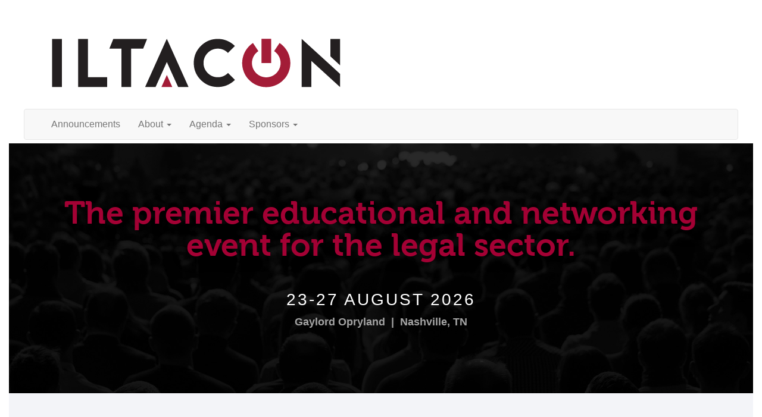

--- FILE ---
content_type: text/html; charset=utf-8
request_url: https://www.iltacon.org/home?_ga=1.50000998.1999530242.1458683899&ssopc=1
body_size: 37462
content:


<!DOCTYPE html>
<html lang="en">
<head id="Head1"><meta name="viewport" content="width=device-width, initial-scale=1.0" /><meta http-equiv="X-UA-Compatible" content="IE=edge" /><title>
	Home - ILTACON
</title><meta name='audience' content='ALL' /><meta name='rating' content='General' /><meta name='distribution' content='Global, Worldwide' /><meta name='copyright' content='Higher Logic, LLC' /><meta name='content-language' content='EN' /><meta name='referrer' content='strict-origin-when-cross-origin' /><meta name="apple-itunes-app" content="app-id=616108331, app-argument=http://www.iltacon.org/home?_ga=1.50000998.1999530242.1458683899&ssopc=1"><link rel='SHORTCUT ICON' href='https://higherlogicdownload.s3.amazonaws.com/ILTANET/2b2b30d7-696b-4a6a-9763-12c130f70387/UploadedImages/icbutton.png' type='image/png' /><link href='https://d2x5ku95bkycr3.cloudfront.net/HigherLogic/Font-Awesome/7.1.0-pro/css/all.min.css' type='text/css' rel='stylesheet' /><link rel="stylesheet" href="https://cdnjs.cloudflare.com/ajax/libs/prism/1.24.1/themes/prism.min.css" integrity="sha512-tN7Ec6zAFaVSG3TpNAKtk4DOHNpSwKHxxrsiw4GHKESGPs5njn/0sMCUMl2svV4wo4BK/rCP7juYz+zx+l6oeQ==" crossorigin="anonymous" referrerpolicy="no-referrer" /><link href='https://d2x5ku95bkycr3.cloudfront.net/HigherLogic/bootstrap/3.4.1/css/bootstrap.min.css' rel='stylesheet' /><link type='text/css' rel='stylesheet' href='https://d3uf7shreuzboy.cloudfront.net/WebRoot/stable/Desktop/Bundles/Desktop_bundle.min.339fbc5a533c58b3fed8d31bf771f1b7fc5ebc6d.hash.css'/><link href='https://d2x5ku95bkycr3.cloudfront.net/HigherLogic/jquery/jquery-ui-1.13.3.min.css' type='text/css' rel='stylesheet' /><link href='https://d132x6oi8ychic.cloudfront.net/higherlogic/microsite/generatecss/1bfe3e54-43ba-4988-a8af-e5e80930bd8f/141bcf6c-a5e6-4880-8816-1b3aa935ae62/639045849568100000/34' type='text/css' rel='stylesheet' /><link type='text/css' rel='stylesheet' href='file://fonts.googleapis.com/css%3Ffamily=Open+Sans:400,800,900,700,600,300,300italic,400italic,800italic' /><link type='text/css' rel='stylesheet' href='file://fonts.googleapis.com/css%3Ffamily=Montserrat:400,700' /><link type='text/css' rel='stylesheet' href='file://fonts.googleapis.com/css%3Ffamily=Rambla:400,700' /><link type='text/css' rel='stylesheet' href='file://maxcdn.bootstrapcdn.com/font-awesome/4.3.0/css/font-awesome.min.css' /><link type='text/css' rel='stylesheet' href='file://cdnjs.cloudflare.com/ajax/libs/toastr.js/latest/toastr.min.css%20////fonts.googleapis.com/css2%3Ffamily=DM+Serif+Display:ital@0;1&family=Poppins:ital,wght@0,100;0,200;0,300;0,400;0,500;0,600;0,700;0,800;0,900;1,100;1,200;1,300;1,400;1,500;1,600;1,700;1,800;1,900' /><link rel="stylesheet" type="text/css" href="https://d2x5ku95bkycr3.cloudfront.net/App_Themes/Common/PhoneLogo.css" /><script type='text/javascript' src='https://d2x5ku95bkycr3.cloudfront.net/HigherLogic/JavaScript/promise-fetch-polyfill.js'></script><script type='text/javascript' src='https://d2x5ku95bkycr3.cloudfront.net/HigherLogic/JavaScript/systemjs/3.1.6/system.min.js'></script><script type='systemjs-importmap' src='/HigherLogic/JavaScript/importmapping-cdn.json?639046026430222031'></script><script type='text/javascript' src='https://d2x5ku95bkycr3.cloudfront.net/HigherLogic/jquery/jquery-3.7.1.min.js'></script><script src='https://d2x5ku95bkycr3.cloudfront.net/HigherLogic/jquery/jquery-migrate-3.5.2.min.js'></script><script type='text/javascript' src='https://d2x5ku95bkycr3.cloudfront.net/HigherLogic/jquery/jquery-ui-1.13.3.min.js'></script>
                <script>
                    window.i18nConfig = {
                        initialLanguage: 'en',
                        i18nPaths: {"i18n/js-en.json":"https://d3uf7shreuzboy.cloudfront.net/WebRoot/stable/i18n/js-en.8e6ae1fa.json","i18n/js-es.json":"https://d3uf7shreuzboy.cloudfront.net/WebRoot/stable/i18n/js-es.5d1b99dc.json","i18n/js-fr.json":"https://d3uf7shreuzboy.cloudfront.net/WebRoot/stable/i18n/js-fr.82c96ebd.json","i18n/react-en.json":"https://d3uf7shreuzboy.cloudfront.net/WebRoot/stable/i18n/react-en.e08fef57.json","i18n/react-es.json":"https://d3uf7shreuzboy.cloudfront.net/WebRoot/stable/i18n/react-es.3cde489d.json","i18n/react-fr.json":"https://d3uf7shreuzboy.cloudfront.net/WebRoot/stable/i18n/react-fr.3042e06c.json"}
                    };
                </script><script src='https://d3uf7shreuzboy.cloudfront.net/WebRoot/stable/i18n/index.4feee858.js'></script><script src='https://d2x5ku95bkycr3.cloudfront.net/HigherLogic/bootstrap/3.4.1/js/bootstrap.min.js'></script><script type='text/javascript'>var higherlogic_crestApi_origin = 'https://api.connectedcommunity.org'</script><script type='text/javascript' src='/HigherLogic/CORS/easyXDM/easyXDM.Min.js'></script><script src="https://cdnjs.cloudflare.com/ajax/libs/prism/1.24.1/prism.min.js" integrity="sha512-axJX7DJduStuBB8ePC8ryGzacZPr3rdLaIDZitiEgWWk2gsXxEFlm4UW0iNzj2h3wp5mOylgHAzBzM4nRSvTZA==" crossorigin="anonymous" referrerpolicy="no-referrer"></script><script src="https://cdnjs.cloudflare.com/ajax/libs/prism/1.24.1/plugins/autoloader/prism-autoloader.min.js" integrity="sha512-xCfKr8zIONbip3Q1XG/u5x40hoJ0/DtP1bxyMEi0GWzUFoUffE+Dfw1Br8j55RRt9qG7bGKsh+4tSb1CvFHPSA==" crossorigin="anonymous" referrerpolicy="no-referrer"></script><script type='text/javascript' src='https://d3uf7shreuzboy.cloudfront.net/WebRoot/stable/Desktop/Bundles/Desktop_bundle.min.e5bfc8151331c30e036d8a88d12ea5363c3e2a03.hash.js'></script><script type='text/javascript' src='file://cdnjs.cloudflare.com/ajax/libs/toastr.js/latest/toastr.min.js'></script><meta property="og:type" content="website"><meta property="og:title" content="ILTACON"><script>window.CDN_PATH = 'https://d3uf7shreuzboy.cloudfront.net'</script><script>var filestackUrl = 'https://static.filestackapi.com/filestack-js/3.28.0/filestack.min.js'; var filestackUrlIE11 = 'https://d2x5ku95bkycr3.cloudfront.net/HigherLogic/JavaScript/filestack.ie11.min.js';</script><!-- Google Tag Manager --><script>(function(w,d,s,l,i){w[l]=w[l]||[];w[l].push({'gtm.start': new Date().getTime(),event:'gtm.js'});var f=d.getElementsByTagName(s)[0],j=d.createElement(s),dl=l!='dataLayer'?'&l='+l:'';j.async=true;j.src='//www.googletagmanager.com/gtm.js?id='+i+dl;f.parentNode.insertBefore(j,f);})(window,document,'script','dataLayer','G-196XH1LN0J');</script><!-- End Google Tag Manager --><!-- Google Tag Manager --><script>(function(w,d,s,l,i){w[l]=w[l]||[];w[l].push({'gtm.start': new Date().getTime(),event:'gtm.js'});var f=d.getElementsByTagName(s)[0],j=d.createElement(s),dl=l!='dataLayer'?'&l='+l:'';j.async=true;j.src='//www.googletagmanager.com/gtm.js?id='+i+dl;f.parentNode.insertBefore(j,f);})(window,document,'script','dataLayer','G-9DRSTVHH9Y');</script><!-- End Google Tag Manager --><style type="text/css">
	/* <![CDATA[ */
	#BottomMenu img.icon { border-style:none;vertical-align:middle; }
	#BottomMenu img.separator { border-style:none;display:block; }
	#BottomMenu img.horizontal-separator { border-style:none;vertical-align:middle; }
	#BottomMenu ul { list-style:none;margin:0;padding:0;width:auto; }
	#BottomMenu ul.dynamic { z-index:1; }
	#BottomMenu a { text-decoration:none;white-space:nowrap;display:block; }
	#BottomMenu a.static { padding-left:0.15em;padding-right:0.15em; }
	#BottomMenu a.popout { background-image:url("/WebResource.axd?d=YAYach_zykzn7tRotFpEUsxzQ5FLPvh1vpHddxQkTcIGzDHXoEXLA7sJZpvZ1DZteHEFYx1BDdc4OSFbCGMrvl6emEIE_mCkf1V41TefuFU1&t=638628063619783110");background-repeat:no-repeat;background-position:right center;padding-right:14px; }
	/* ]]> */
</style><meta name="description" content="The premier educational and networking event for the legal sector." /></head>
<body class="bodyBackground  home home  ">
	<!-- Google Tag Manager (noscript) --><noscript><iframe src="//www.googletagmanager.com/ns.html?id=G-196XH1LN0J" height="0" width="0" style="display:none;visibility:hidden"></iframe></noscript><!-- End Google Tag Manager (noscript) --><!-- Google Tag Manager (noscript) --><noscript><iframe src="//www.googletagmanager.com/ns.html?id=G-9DRSTVHH9Y" height="0" width="0" style="display:none;visibility:hidden"></iframe></noscript><!-- End Google Tag Manager (noscript) -->
	
    
    

	
	

	

	<div id="MPOuterMost" class="container full">
		<form method="post" action="./home?_ga=1.50000998.1999530242.1458683899&amp;ssopc=1" onsubmit="javascript:return WebForm_OnSubmit();" id="MasterPageForm" class="form">
<div class="aspNetHidden">
<input type="hidden" name="ScriptManager1_TSM" id="ScriptManager1_TSM" value="" />
<input type="hidden" name="StyleSheetManager1_TSSM" id="StyleSheetManager1_TSSM" value="" />
<input type="hidden" name="__EVENTTARGET" id="__EVENTTARGET" value="" />
<input type="hidden" name="__EVENTARGUMENT" id="__EVENTARGUMENT" value="" />
<input type="hidden" name="__VIEWSTATE" id="__VIEWSTATE" value="CfDJ8JEeYMBcyppAjyU+qyW/thSCsbxQ8hzDkTjff/NnOwskUQql8BCXI3hsqszxbbMloau1IuF74PDs9IP3O7oCOfU2rkf1xcx0ITbyKHkGBbFEJHG7XBnk6N1N91PdPLxT20ZibwcoFoEpUBPwvJ+m31c+E5tqt5xMmQFf9kGRn3B5AAakUaa+PO5LBSLBodDmi3d/akYv0Bs3xdIakiEQP2P6OCcfKEaayXebbjQTl8SjdN1H4Uc4rce+PBu9sY89blIbkj/tgRJ9pRKDEEooKk1zqZ54XCcYREAGmrHn3bmtorM+65n5T7nkyNA933CYhWpza2wMD5AffMF7+ztv3M6pGMs8sy7zhZrGUd/tvcXjeTf9FGVn1CdEskyVLywDmBzcF+55LKmj1cH1SjDE8WuQ3jZKsJ3xJOKyJ1MSEtaTcJmCn96XcwGiSFrConB0wID/zDjcz9L1yb8mbcZ5z17ENBfcPJJ49eluMlC28MOrZzn1Ob+fMAMNv/p6Zqt6XXwkTZFnKGyeluRPJ2O1fsXCG8TtslONiqsx37b8fqm6UMnZPdizAIRtoN2VFo9Y77sIKJjYspJNQY5tGZfi7iqCOqk/eT/dwiksnPXlWf5JDu68nluTy+VASYKK7EkriILHAbQr3VISETy0A2T6yI345QCN2ZBtg6i5pgi6dZjKQ0GLD2zlh8c4KeBnpeCGFj509oRmU+KwOKfMx4vKRaMJhHI6QCfkDaj5tTGteSYZC3e3dpriRd9qnDe115Ch+Y49YU/dEzRk1F9B6q2y62GvhRaHtWtNpKViZwYkdZlUDAK4QuMplUXaNK2JPGJY2Fait5zRF1AsFjOWSRv73wRQA992ANmnIYNnzR0S6N+Cw8pGwjzMPXhHVzsEZRuHXhJ+/cXCNSWP/eAJlMU6beIGFDIG9Eb6A7oUjEide0vRm+pEH91Gm9vboXAINvMzeHpKm8qBh4j+VZUjlvy9iRQXlh+5zL0hVyT6kCqQur505gVR1RAz/9L961hlIi6t4DzV8onY7UuUf6bmx7H1zqgjjiYFzZczyU8ts+mj5AY8y9QSnHDTq2ZBvbLrCnOROKPENrJApGLqdZ9bgx9CYa+PL4lbOC0rfNm5g1ECYQfW8Pc/J7vKPjnM74TAqUCZC/34dqZVXZZRRDX0bxEin4LwQf6VAo8NuhBY5ZJyqlMCcutCEiR/edOj//C453BFxC1w0sYPIamkV0KIrNvD+8l8Uu6F4xBYF7tQG1cS/zj8iUCYBCYWVoXt9jupLTbJpbmh7z2VL/F8DJKYwBr59sAPG2tn6QsRAO/coxkltmNChVyB4NhKDA+8PzyYcbK1tV2VRd8sOt+Luom/wygWZ8lDXRTESBIdTNsiGGA8bq041ouC/eusQeU+kYGnzV2MOvDzqHDVCcqLczbkq+YBWV4o8jSCUs+SbtanGRZXCQNIcD9eQfDX+t2TwC99xR7F9WU/5xY3JbUiU+KzO0LKKqCEmCKY/TZ8pTlZAbsTRtT21y4DngM327pFiUbg38OMX4PfxeeJ/N0m/0BWUSdcKLPJmPxGSEm7kKWVyVqFOojGyEEHOPmkpU0+7Br8awaciQf95HfmUpF2ilM4Pv6N1rB+k9facpPBBQFbq1uFG5/K/y1y1RF5QB39Xt+Msm2YJjyaTS7Q/PMY8S07ttmaUEWgdjPJzZy5Gp/[base64]/Fg9rBCuq2V2e2pBN9Cg/x5L72K44rww4iOKnzW/JhQBFuoEorpC7f+h4Prlymhx6jzpdDSkbf3S1YVA+d5aDczjO2c5Vt5cRfNiNKWSD936sEdYTQ22V1MkZ+KnOxjkT56PbkBi4QOyM9Q59zzW5d03XBwSNBWfYHzqLCxbrr2ayqm8zrcFM3bUEaED0FbB2OlSUR/cM3Ugxmf1gPqm5IzzI6WyzrITDfv0XcgYuRur5KpYi9OaxS+MLTLtAvrKX1/GfWYZHn/W/e07U9sfXdewMhh0DaXiC7po7s5smJLfJNzU5hpojSFkm7h2we0nqhpPTDbEaQnW5U+/0hxt7xepuPuqu4OFFU8FP7td0RVyoXE2yJC5XJiw++PPHmPZMft2mlN/2ojSG8xQ9dA8TLKa/Q/sDdnmQbksjI6ni93WT1q2l8pT22mxOKy3nHeql03d/A9C8UMEkzC2+xABL0TP4XDwNOXebe3okazCxXzLxcthGgJOHm6+vH36vFmxv9i6eY4Dghi/HLDVsAdOJg7TJ1Rw3OpTzWFx1lFNqrgAOZj106TApoDkpjNlRUVV2DUoCmJkUC33d/6NK6FN8Foe7O56pSF1nkTswns4T7t8XtisH6YUkOjofyOvM3jfrzkABjxEIysU/uN7DCEZh9LkRBIjq5h7oQFeoQt2/d9VOGg7nct2RpJcWLBZq657vKvAq6QfA7f5j2P9zOoA1UJjxNwjMNhD99S3IFPFTJLApJOsrU9Eix+eowRUfICKDO3fMOYQCfX6RtcXTgT4a37Ii9IfYlg8312COFGqRGbnQoonAlEs39Ke/gS1lT5uJZJ6Yg++fcF0Syq7D4Vu10e9EIEuCb6is8El9Mj8fR3FJMuuXZ59MGFyyTEo8z4JxMky8BClk1OStaUHH7famkQJ+z4h9fvcZ+OM8W22FlVcV63mfEPAFYGrME8axM7j1pEYS46vX3fmZl+7NhfNMYGAsU0ajmhp3AonJHJ/EqAiVvDKNtC/rhdOL/TfCExojH0P63sQ/BdrlaJOPYynsElDxxBam2NkN2g7t46qHmGK0n5VyWFL12C1APrKZj488QUO3fKsHBiV9i4zCtXXqOeSZB7/dzFMKnQBla7tsj34kzdkskII2XE/zO3NhMEi1LQNBWAkWLFY68kpHeI7vUmSFsdsDUgP3FKebLsaxKFHI7y6Lk4mZ+L1YKSCjl/jLOgi+g4K9XH4WnKrya8YMHU4wDNWAPosrRPubDtmSvMIuyQaoHfhKDCW/jRc+MEJWC8Vm6AOocOWTcVrNjwfJLewr7S8r3czxKls7S65zAq67MDzArAOsWL8e5iScx+ALQ7swc4rn3ljc/PQjK30TqoiT0TuZSNbqh2jTsVxmo6QU++F95AlL0U+48QZ5+wZ7Yjxe1W7OqTGpRjaE82rU6VBnDiMxHWimpJzx5PinAonlkRtDyFvoFonAEYuuPkDyFR/raXAPNaZXrfDTh78rJnp0LadJBJfDT4wH+fie3surebR8kUEMHT2WNkoGETkp6YdCopEsi22u6Dg50GTUICQdyokdBMoHjqs5oJh1SFJ0WL8tRt9D9fxp/P1ql1jmOqWxH14UYrDAge/8QJ4hcnbfy936EQLH7WGllDGNxfEPycAJvtE9b++4Wyxlsf3UGWrNaT7yRNVjmM3SEn3neRx/JPbY6PDfzcPXVAO9Xi3aKBkVrJCK0/d/m8aLAFvlQm/1s8QCDGurnP3xj7I1Fr8GQcyQryzKUoDjw3I/+2e1wYr48u1LvKwQBZZgXBnfc5KvDAmC5vXHfPzns6F2ZezzQKtj+I/UobYFH1wnQbKMtMbGIBaKM3q8m853wdiqYRJWKibijOV/qFUTCw1CIivGQTo6esmCKEuqSUrtAGtpoIu1t8f8ITjCh+toVjatydGdg91CzLo7OCXQnX6h7GPL0t1XbV/7yNAuPENMej03C/S+mSLCLw5XDgBmwHWS/IfPnD3sNtWj6Ykt+YRqIHyqs6CuSswYIFv++X11V20VndyccYvRX0PWElAsjlCWu72mBIg3xMMIM9G7VYQHNoEJhrjbeqpSu0ezgkLsLuWyA8jCG0+wWXtw+IO+WPnDgoyq6hq9AFkuToGJkG75g/HNaZpOzB8H7vdkLCg9SQ7gJxWERweCwWpFg/0t+t1r6XeKgjqXQ9LQRBiQhlsWxCpvsWxPAiyfEL0tE2Nso79twSxmsOz8iqriAXySQkfpoYs8dLWydbDPoTlAdOQnnawhWKzi/T4AToGI6mlzn3gCbfj1ZRk693fcwzzhu8nSqgMz10h5mNkk1atF8ZnPQCr1rFV0apf33vHS8K7TLmFzRPn8umR5I1TGWzctdTeQcieLe9/taXyfAnRIeyGPVFCmQWN8t1h7qIu7XBBKw5Qyt62Y7fwtxf4AQGH0cR+BOa6E+xnaY2ypv4xVvJsMlro7QqMuWa7FSO0LXYhGD2D4dGkxdmRnpQbHhha78IoFYk5vkQVON+UhhyxcBrf7s9rw+N+ceDE5MLcjCS8o4SlPiFAYNee/sK93P6fJeFVKLsFx+d9Fc4m52c0X+kDZDcX9Qd3VXWyiXzA5p0lhCbG/D9HspbSPknkTwBy0n101N4LUlzQvafaVnN5OTOQFYRwi2g+CahLbWnwUvmBfB98lKMUktt8tAjha/YGngB5lKcVOx77jSzqUc5ZyTE59yP7g7aDVHDKUpolhS64yNUq2CwTUk05hoNsbekhb8RGFHswLy3HOzoonwYvbAkKbW3O4JAF0U/Bmyd2s5nL8J02wAumncW2p30DC7IcLr8ENSdce3FjDobuMunDeqQ6rX6uKkHqX4Gq1I+dNn0eSYe2rEY5mVgv8S+CjLHFsdCTcheRawVOyC1+SU6PjMCQRmBRj1t3h7L2L4pag7Lwyu0fPv/36WEz5MCTh4kp/aQBGdfvSlT3oAA1L2aldaHM502kxcQ9UsCtDHJqbTuAZsOwm/bnHVEkCGAZgjQMXvSTAVydxOutajQxsmMONS9MTlQDZygsysixmVIAXL+LJ9QZh6euth257jfOXuv2O14kT28P6Tpju1agMmuzjv4FN2FGJOnAT9yJQyHQClLSaw46vXcN0fDFM5iOxBJenLSx+xUG+f8i6F2eoziInoZ+DXE6QABuSae0HVmsXGelh/ljRn6wcQtNXjMs6zogo8SzBFgjScSMtNcZUv7d8ymVy5Dwj2X+i7gPfXN6R+1t8byyokvZlXP6kKHvuE5BSOrICh/zzfO/yff9xwga9PDXUcVWnRHDR9xbwOJFKXOCSua+7oP3XVBEpzzxGMLoOGWpNqno73Fb23cr2LNGqJdRrjH4lRQhqLql6XIEdFYTTxDEGr0W6MqdGrPFPoeoxSWACaGjZMvvdbgVOgqmGdiqJ0/SJqvgJEO6MF0Jz/51mS2PKqz15LD7lQqwxYrK9VhSC3S+Rrh/6pBgb07kQF6b1j7tpwxHlJigsVFjMKczJ+q7rXsrkYI81K9P/3HfDpmpVbV1RHfg8BM224XEM0ZquWVoBgwxrhG5mefKt9WWGpHuIPNqLz5SQW3WC2fHj/zeJdKsVwDV+iZSpAf6gi/+qLtvPgwzHqO4YqLmVv3U7A0rrGJ2BIH8FOZxI56vP/J5eRxxIwVyVivMu/FoJHTc3nHpF5J4CNq0qFC0MEOZ8tgBHL0wgToexxyGcP6yoil0FCYddi3hU6YcSSZI14l78LyOm9gW3D/SRnHuVIFnUZojktpBfScQivgfrhfcMeOThUu9zY5LPgDQVpg0bS35X/6WqQqbEOFRaHHOBWfX0RJ+rbhcKr6stLQw04byoopntOInp6n/RdHhqts0yTt+qQwdk+8RfYkewtr1ZW0z53ZxfiFfUIJVausoa5mDl8P5HKX74nT3750jkGes8K5Snzs1JIsKfgNyYq30sXQgXI9x8XPYgp1dtd1LZuNrTo/y0YhNewDVX/f9tTTG5e/sPM2QAGCQrauQcxemv50yVrysMHJTU5oHuzK6pYI/ob5wl7nA5QMUK2tHGO8YUYRH0nCzpjKqa0NaymxW4qQyuX3ccplM/VQvNk7lFf/XC/EcRacWpKHMMxiiVEoGPq5/YHzIAV5auPz+WJfrZKfV+bYsHokABN8cEeIl7V5rfgKraGgBt4+HtoV3XHFFRDrwol/ex78MTDMB2hkjDkL58+KedaDrftMIdoiNlYGSs1mCYPmv/Wtga9DpWHEDzwr+3htlXPXZKGhwCFCu2Z6YNzJrrOShRMZDHWtcY7Ba4rwGUg3EZUiYS29XGrcWF9UuUiMraQx/aMMN5W7uxJsdtKmDy/XYQKaAq28HMtMHpV26NAZ86BxLbQ67S91eRrt1Yi/lEbWZQ3+EqUB7IM3KKrDp02Yutzyq4lw7NGlmDlWwW5mOCkuWub+z12RjYEPtqDTaGJnRtBSjKUi729kAun0j+dJ3OFE9gGVo2OScTSv4S40WW1EQIdCfs6feYtiQIjXYfXSPbUhU5fUh8/s3z3MO8tTjEta5ao087OOTn8uBW22lgtEO5RL7SeLjn/Lndijx4APo4ICwt+W84KpDFEq5YVZ8nDnXb4LZLvaFCA6JkImoEA2OB9uFZU3oK6tyssfkQLHL7D401w0AXZXMVz+FVS9xtdfbkhFgdB7wDZyUSVKj3yAeM6LPwZxhh7EYo1i5eoT0VU+UzpfY6xGI/QpYXxh5om3Dg4DxRy1iWIpE8JFoYmXxT9c3rhzSSzVrn4YemhFMaZO1mI0+9ixT5wdIwNFnLeJwlRHpgFTrjXqjkRpegPNpCl7GCsuSnaRZm8QCNa28CsxNidW/gRh4VolL6NxkKXg8h+x061YvS3xpA+gTrfMs5615VAv2yRJlTYZhxJ+i8KpgfE8dkgN6FUadRdcaPWGD/dsyybswCTXXV1kautzxr6iAF0qdd7AgqtFNIxhqUVrhGdW4MUziEox7dFuSdZO0JHq2XBfXZJKTNq/2T/y+0/6bAJinvaZTTkI02O73FQkIO3EgOu1qkO5BMjNVU8R+bbnp626zl0eoA/qpLz+CupTaW2vOhTbOppuPok3jehFWHCK57xbi52cw37mdZAeQWPX2THd32nVBVO4fLmcj1Q1bzavlljQCP1fgC3eOwpIKic5iD58KBICYQApVUtRBb4qDWCWTrVIyk4epG4aPfjN43UOdz22NLmoPV0oqZKSOTSWwvyR/l1XTe8hXfUcQ8lWmpEv0INfel7IYH6gocHSsG7Ac4yTaF5iqndGDqeejOnrI0Cq0q+stwPS3iAy+iTRs2QeOFGiODpCkKaYRsGC2HQQFXb01/mBiIC9M8BMTp5TlzWgeCaOReQ2U2yiXeHEhkGFg+oxXtouBPT7e1PeaCPnurPbVkVRo63znWwEHOCxMzQVsHV2cmiY9IoXsWO8FrS/qH8ltbu4azy2WO4XQQeaXLasKUvhHvTjrSfHYKb1LhrseQCtWu4EiiaBdKLY0P3Ze6zuQPff422T+/4DIqtv/BIbcYtRnUX1rJVcQerNhM+ZR89lfB/qrBVYO4ybugHV01I3s7+e7bN4nZUTZkHX00vFzzcrPMa7wfjLdNLaXcJSyYdS0950rIGszLuCG28Tvb23+YmaSDqDMyt5MJH5D8CLKRgWuwtggZMyMYzGcBiIb4+SDh6uuHV+SbY+MM/ud06HvYkJUvhRLVYBZgClw5WmvbinO9v7q5p7h/iS5I9zvQ6P3dyykIDXfuY8kuUBSJ6DDXGYaLZzVCZVL825bkQmhst5VLYGlYbPg8JbOaWxXysj7UFHvaKKjCd/v2Tj/L+ZAvkXjpQvQErBVIGbbbXO5EoeYqpJr1bkCry8UqRjkzf+62MiP1qBO6AbIG0u+J3p3z+0MEYsIRxZHc2sHt904nTRqm3D+WOSJI6lOS2xzBg3BSBT2+4S26DDIPKCdynCWiLKxktBVipIbx6uCAvkezj3CW3V7pNaRblq8QvBG5Z+C+abLTKytGvzLWXNwcG/OlCLjgSN3zgdLWvIqoirytmiJn4pKtv6IA9y57OsH/8MiZlgGJlJiLklPyuS/57ZdTRr54b5h7jSu97HG34dRKSeNzyaH5OIi46F2mzauv14Sjw1mUJUFrkn1SoCtm+1+mDmA1cU9Zo4qG8Ytm0qK3EFWen1wgR8dkAZNOevaetKzfIOS0YHwiQeoh8tL9qE1wdgntraJBF1qM68jE5Pfl0kVhGV2zr/h1/vaLm2aNPPmCbGJkvl3KG1I3wvxUY+hsJ/ac0qV2XYOUqUBIPVoauDi38ZZPzP9FWySDX6ddJZr5EWlu+W90Rzdn+oJyrkr659iG/YMaOG3Y7E16ZFIP/mmdYe1ot8bDHql6EgRmbv7MenodWj0XzNMfdQLlxT8APojuVgorDRSK/A//08I6XaIi4uDhfb46qGRaTBWvS0rOoAawQGNEuOTvS/h2598Qa5//v/utX5fI1eHJ50yNJubuIdXN9awnnzzZnu7B2Hq3Xzj24DRqWVVOcgnRpc891q4OfThWYSEhh+v2DWDiI15VtiEOm5tftX4t1sOh1cLdnGupYHwezz1+x38Izt15FcIhp+83WB4zd4395WuLQk26xUgsN9T9RxUkXtksWttIPa/aAaA424p0tImy3JbZgP01T8FfpOsD5qSlJehr5qpYBJZjHD9oNG+JvAqg3hkTjtr7ckBJ85Dw/1v3nc4aniBPTUKnnaMc7zjLT10dguB5lEMCSE5N/vUDwTvvKPs4rEyg0Yj6dvwTv6svzabh8PzeKF0X+FK+oitSDVId37f8pbh0azNoI5VsMBfV1EynrwWD4FFv4xH5I4vUGSuNCmaboeNJlBdmMbpq3hyVS/[base64]/s2l6uqaG+gR4SM5V/bg9NW5UbsTtqpR+VO/E+jt8djLIDd1ZC52Oam/mnlQZaPyiywDWIzkrk1NH+8FERH9h60LMYj1MhFeOFJ8oh5/yc+6XdH8RfqDz6P8wkYdhuwtID2OHr+gdWIfyyYH4nxQMOvtfDCuEIU7WkqfDM8pGy0JLyHcEKd6ziGercejIgkWjMqzX7OYhMr6u0A7phyzUQux1RVs1ve8gfsqCNGv8Ha7t1/lN9wdX2tmzWpAaJbDQrs5bvMasWEExJOybSw/0thpZBrs2hY3srO+MqhU8GIuRbNUSdO/M99qs5IxS11N6yg8STabJRDCAF66CtVja0BXLRwqovaT4aII/XKCP0BGl8RUkgRWCWAMuUEYYtG/ZVOqorUYhxgrsHmX+r7orSh1rBYVaavx8DdWuUVsU2qFohXb5ihdH/0HWZvVWVnPFOXAzx6CuW/EUmXb+gJVMC5YI2yI99G4cq6jXL//ptVyY74lS/AAmRgLUxrwemTPtDo0YB8wkojSB4CHLYJBq0Mqlrr0LYHYS+yJ1Si2ay/Zn4mRxXA7YfMuIF+LdruENm2ey7iL6YA+8oNtguKnkJpamNvL7ZxXsIsYpAwTkBe5e8wbKelpHs+cP8eMZCbTgmI1jZtr8ZzLANK8RTMUypCJ0rc6NzekHoxa8P+WAGjpzLjEY+NzIz9XrtOCw9Xwlhm67JmAbFPXWXHfxIt/Hcq07M8ovmJeWCvD/spD+sT/PghR2fEk7suumaSpW6tSVq6XnleJC2KRY4K29Cn7XB2454LOIEHHg4wcAm7GEQfqapuhmMvY2o5mrYPZ0jO3p2/uOZeDUyBitz8IWo1huaYahRe/9PmfZv9UfEJpyIOHBoWfOP+5EOrU8eqYVA32kB5ER0elde99xy8K0As5vcshqLEIBbu0mBj/gAFaIr7UJFWk3nBrDYShqxGFNM7Nz8ORtZ0AJcq1Ngjt/+caClnAKnGEDviCAWUmNy4PWgULGmJ3WOzB+k1TAnql6OwDNOVN23/h8w82cczpr8ajH/sRxAg0qNmDiZZvFQqOqLAoSpMnGyGhfR+19MiaxmpsjX1gZFVuDc3MsPjhEvWrzB9fVeqZyaYOwlo5PZwzIDRhGSIAgHQMAd6w6Xwbe22WC33i2rueL0b6OtGAgAiHbPsa9teFUMJ0v/[base64]/n4YpQ/vPy1jPEl2dp+RlIUCqiydC+4NozOHJowm4jYcBTREfBnde91dMJTyOkw73dJhkXfCw9DIrd4MgTwEYVkCOmQruwdnGDZjUerQod/BstKp9W1Mx2oyr0ds4iS050PERNx4pMh/445PZxIyDws7+NnSCzjJ3VivM9rx1nZ94/od4fQsGwC9PRj+sXmnKQC3UhsZsRWMJ+O+0+irikEMIvfWeZHA/00gOqyqFQn1BgMZLWkyAzU1EhKdHD7K1ZTBH0nLkkDxN91zQOA67v8FN5+QdFjovJg92YLlMfO6+VjkGoLS5KEsHEDh/QHSs6l6EAbTEV+jm47Cj9EMAfFm2l8ipLG5NsFyjAfQJEwQProYrYFl5nRcHnc7FCilg3/yNWZdvt1Yn5Gbi+sFdrrnyfwigLHi0a7SDANYr9aTS6F5pZr2dpdiW2LE/ErepCGC4kdxn14/IGBnn5CEEP2kIQxD4DCnwJQYL5TbfTGN6tqXzI9GZClQ4P1DRv9pqI7Hgkkx5r038dVEZ3ULIv58Gi3Nv8d5JYVvPMXmNHE7O2EIdxwjxMiguBo114vwz1IYy7TcPARSSDWVJjF6crKfiPfjPzgGu/[base64]/1l4DUDHrPJIrwL9v+fdU57hFP8k75sySjEjUaonFV2MZ0w+eQ7GwJle0XQSXxS41UZRJkId0Dq50UDW90IJ7+rg3fxB4wOY06hT0Nzaok9iFd4/LJC1tbdB4XFlxKvBl0neCmYu0m9GccHvy7qZ1G34kDyAjt+oginL0ku7BfEOoDjSnT4RdZPx+nPWBTspCGVhZpEAZtgeWxDnIL36se/sg8N1oRkm82UoHSGn9d8+OQyui/DbaKaERdqoL2SGf9hWyaiUbM/L0tHSJlIH3tyHOtTkJLHJ6Ghbn16mGl1eEx+wY4eK8sW56FBRADTQnMlvF/grZ3Z0ZAJmDsJWSg9apN1ZHcU+bGof3VIawOgsuSalVsPsel6kwAdsUAzDvDeDRcOdqLNS4zNEcx4qw14/cRPt7EixiPMj0TL5JaRvWpWu8MV3sahshPcswm6GUON/uzqNAT38UrkwzIRyLDdmTR14EeCnaJesUsPs6wKdhxnEBoLGLACNEegvGBKcsN8Tw3RftInZZBe/wxheOdNykqPvlJPMY4Qis/ixRYQQ+IXplEXIyJdZ813BFJEPqIDLd+hn6no8tsVl061uZ+Wei6jfmjMxJmYb6BRICdxOED6yxYG/a0vM5sSvgvk9OKvtxJinGy6vgROqpF6PMjhK7yVqNVYYrCjcF+BX1R2GM1WckcTG2seob0BDsem8wA21yAdPXjBQ+SKgmb7pr2yoxOx+ncVIp/akHAftcqSZdQtuCt8FB5U74JiMHzsD1iS/HbQGQteSHsO8b/DvZy1YmQKu8kIihu0fVIeB+4AGEHHG/ILs6iNUr72vJfEmKt8FTpZgC8Yk6IwQa+ELWBPDZLwxkcWiFyu2ON4emfPH+oyoU27WLOwX2reUFbf6RRsNFM0h0YbGbYk49bCmj5K5bh04cBkqd8EfCIyM9Q+Gc+M3zIjIyAb3LO1pY07RH2Dptg7+/BNPwAdt0CY/BH7jyNl96zEak0jCowC14OZbRm5kU0pRLb4nK0h6cfJZRYi7i/xkqbUc7ef2z2Xpk1qwNG8QCNZaWvYfoS0C+zA8zhI91bDcETqUM4+lnOmuDs4S+Kz5tsKCfIUCwoh/3hUSOiPigf+8h6Te1bjVLIRdDIkvimxtENvjCTk1eaOdjaWgsWz3nh7/ZzFRzx2WY7yt+LvA8r5qkFzE0oL+ffREUZOLp5MSGV4Aw68FUFrRdwhAry18vueupJSG2ZP97OHDOkPA3/ZOgqwlGmUKV7temVE5nDOP3w8VJSUOXgKA0avl1P5CPXsHMdcCcUMhEUqXRe63WJxv+t4jZN3+8sj6Lc1R+iKkNsgYOCly5BOBtR3tdLWYZyEfrevAff7Wu1wu1wPc0Z/Sr+MvIeCqk/kDLlPTpXdNTu+fFiL9Pp4XJU3QDtUB0s8fDjAnDdSkimqiSownT90sVPNyfpInesXsMkyN1yboEqZVwupBjbr+MpOWAuBnKoJJtTXTeliHR4ubHcahn88J8HamhPmSDbNy/PIGUScna8vuH5XT00x4CLUZO0oBr4VXGdcliYcilR7+WWJbqbNKCZEm2/GvkxYqkqN8mbnrp/VDd8b3X/w1y8BszOifnifuZljOZCdmy8+fPkiisEB3nsKbnMRfIUKYpxEJqWDdjn2v4yPzV7hu4fitLlnjKwr9t6n1qYogNAWY9oH8y1q2piDQCftIkUQdfZaj4tQS0YsM9WWO9H2M6nxSX38sEl9PwGV+PpDaqv/0FpwuyOsnYLKc0+Kyy5GlILycg7ff260kaAcg3cOREIzR838km9FW4DavfeuSt93QKK1Ew9gaD4gWBT19S2U65IedYlTA3LW3NRbdFyhepZuP/INyq5wI9YriNUkkurnUIxDm3U9IRLDTSwTI7NlPK6dYbwxLK7mHH9M7A6G1EcTJXpegPu6DsJUHPzuBN9rFF1WPy+o6++BFIiMh2W/kI7cwUjIRa1vWSVojC+VlU9AcMi4gGuDphhC5SUzy66N9WFuWsHh9QC1qBYVtHstDb7bBfy2qJHcLa2/p9KCw+j9aJl0o5EuL1PFqO+wo0cH7l/sb5EhTIhCH10XMHYI7qWiE74PbrUq9Gr25IAUZ5iuuQ7eLOan5h4sC/GZLNO4iC3hzFJPaqgp5KooziKC29CRCvCUo8aZzQWhTPSupTK1h47wiPi/P3m8HdmDoqdE6F9ZW8PjslCaTezmplXcK9ggH8fZbMdm3FXFBWCxeyPyN/PY1cOKlzvPurAIpcMx+WlJQNudzVNNBVxQkrMWdHTBng2Voje1YDy/[base64]/yOhUKqc91JLoJkdF+iUeRsWM7kFIxHONtAGXnEr+AqHqlBYAolpI07zXX1HLmjZEYO1s97y3O7q8ma9XQcynlhUmMUIX60S9VARSt6Z6GQLeu1iGc4xQ6FaUSEVfuSU780a6Am7U9RrsDB/bp20o9O3iA72DK4MkFlHaFOAtno3HH1AtgkzAr/Z0nsGyHA8doLARp1CLFqln7eo0oXr9yhR8NglTeCB4c5tQxipA8KbNcPKSqdWaqKLdSe38azvrKT68KDrpDlFWDXz5GC83CH2KIH6kTPv45aupPqVd8bMI6SrO/drbC35mVeW+gXnwwYFVwkyRLQO1jYQi+ALnsGnaWn21qjneGJQXWfnQeWKzfZMlEHNRvbTYBwTwIDJ/8SzBGNpTl/xUPJKDbPUzThHLzicxiV2G/RkW9M6pirerYDrC5lmNT04vzyIzoc9KgONFSniNAUXgRrHO/ELOXr6cQ6Pcni35xcI+Npfhcu5P0Kx+jusOHgTCKHk8ocbaPELCFKZkLW7BNS7sfoz4Mx/QYd7NI5i7GDhj6TqqW+oev2/[base64]/4wZ7nZvDCmtmfB/vINr4Oss+cPCuTdo6ou4iBzthUsODgvhe5xmB78eTdKO/rS4/M8Us8fn+UAx9eiQY2+Z/RnOOkNeLiLN18Gxdl5UUmlWa+p2YjjJRIsCOZq+1/FXvauEF4Ygbv56w9Bls3AX/pJsnjDyu66tSxxxaDy8tKdqTVS9WkZQLxCx7rB3mJG0cu9z7QrrDdOu1wmq9bS9CNIhHBxpiWwT5kx8dfj+v1Ht+rJ52KEc10OfYZhkwbkhViGWojYhrifgEsuuTJYYpDXOCNRmL/XKZy4Btq71I3xInTpTDcfZwPKD7VK1fU5QRj3KigINrSQ96Q4dze3/O9314Iv8wGQWdvXxMQwu8cENSzU2ZJQ4kjTYPzLdTXNAtOJ5CR0hVswaPPtDaJOYF68nVX1dvxj33nlCfiQExllhm7w/OkmXqDYSyCdasMAvu5j9WJdv+C9twgZ3ZZznpCTPrilUDbkWusT4XHQqXlS8XBDidm9McD5CTzRju6xAoQD9hTjNUiFha3I2ti/ZcHXCJ7HQizzVjVYfMmaCRj9uDl3U16vjtQvrP/Zlo6DE9i/U00khJ01uUkyPXhHiYeKjFO2jDPZeoESgG8ZLzptlx5kkyZqJCcEcdCbcBFZGjnghpk8rIfPAGYP+YVE0ExTfVkMzh++luFOhU30AI3ndDnsMM28hqguDQzU8JxjwCT3dvO8JXz/QipAcqAkYaSatk/XyUoltQ1W4FRDgp2Fb2ytBXV0IGiLnEZwpqO/gD4TMXMTnCskDy4foniK8fDeMSSErH/+8tPuYqiHk1bMCmLQDm8iiJUbxb4tsHIFlN7BwRmdj79jcUAaTnaUtrYBBUyU1kTuRn+lGU+9YL3JcGAZyjHGsxFh1WWPcPH1YIXOR64NF/0lS08gHzL0mpa7y0TCPLfPFtGuDyAZSIN1mSxXeu0OBOhoF5S3yG4JwsPFFZn8krM3oOv1Flz0BLKeKJ59J8qJU1ZylTgHcDkmVZ8RzaO9dAbLwCeMNvHZPoeIv8HvWjTFz6w/seEKVPm8Liv9mwJgi+fYYjhq/u4JdrutasK5gtDfcRYxQLiVA5HjJZJqP+JLhlIa8XseF3te2wQWuKbk6/jGHKHck3Rb3puppatqoMP5ZnKj5rkSqF/d7YRW/tSlHUkiApcR5cmrJV5efCbKJ5//BufXCi3ctNpl2cDysS8C59ytYEDmWzo3m9GMH0KznewKgVDFDDRagfOmYhgVcn38PSDsrprk8vm32ERP5LTPkKbFnNFmQK4fJOZx8mRFbV/LNvedwO1Fn1o+OAy/kTzkQI13bN1Nwo+Wz8dWKzlEcJdSp1q+OlYGApd1V+Ji3YC7dmDtmam9T5YF7AJgWSt5IenAE+xdCIELJNtxWcr7geSXnLlZtaxjL+Lj+jT+W6qsQ+uNozwuvA4D1fsIydp0LrotS3yxEzVz4PFQk49vF4nhvCkJRIKoe/J5tVoq6EPutG1oYzk7M+lbIJDViXh7EFwOZ6fGMN+UHGfc709mrrvBztcMeD2PjesFjAJn2KnPN8a+Gb1LdTP76V6Kjdxg5cV0Q14SV7yEWSXaS2I+WKpmfxjOToagz0W239NmVbEW/EnqG1tYTYSgBeUUql+U7DfhbV/m9n1iXydfcCs8hDOftDIJYepSpxD+oBYujZSybu/G8XJRYehwl1R+zQVm+pqug7m6opbwJtLkEqcIItU34snSZeEiqBN9P0EGgh5qhNR8IwBtoF49WySiG8kTdl8elG2s9gwvBpeovdQ1PtWbKdDGuztzzlayWoIPdgS/wakRmmgbRSK85vBAWAlagTaGULmcpmEtxaD2XDAxljrTdzhA8URlLeA" />
</div>

<script type="text/javascript">
//<![CDATA[
var theForm = document.forms['MasterPageForm'];
if (!theForm) {
    theForm = document.MasterPageForm;
}
function __doPostBack(eventTarget, eventArgument) {
    if (!theForm.onsubmit || (theForm.onsubmit() != false)) {
        theForm.__EVENTTARGET.value = eventTarget;
        theForm.__EVENTARGUMENT.value = eventArgument;
        theForm.submit();
    }
}
//]]>
</script>


<script src="https://ajax.aspnetcdn.com/ajax/4.6/1/WebForms.js" type="text/javascript"></script>
<script type="text/javascript">
//<![CDATA[
window.WebForm_PostBackOptions||document.write('<script type="text/javascript" src="/WebResource.axd?d=pynGkmcFUV13He1Qd6_TZBRAmfPljXpAmvH6ymD0FJ-nJODBdw3aywduuCX7fwOOLVcxmFBAWgoWnmkQ32NYnA2&amp;t=638628063619783110"><\/script>');//]]>
</script>



<script src="https://ajax.aspnetcdn.com/ajax/4.6/1/MenuStandards.js" type="text/javascript"></script>
<script src="https://ajax.aspnetcdn.com/ajax/4.6/1/MicrosoftAjax.js" type="text/javascript"></script>
<script type="text/javascript">
//<![CDATA[
(window.Sys && Sys._Application && Sys.Observer)||document.write('<script type="text/javascript" src="/ScriptResource.axd?d=uHIkleVeDJf4xS50Krz-yCsiC65Q9xaBx2YBigaoRbtS1gBd8aKofUezDJgqx2VqzgEIfFDmhSy54GRTGOr5d3C_X6iEvBOWiq8p0Kduo8H1no1RIzbd6O77SxCTGA4F65wQWu2BefDxTdERyfxJO3mgL0rEVcT6Z4j6igYLOGs1&t=2a9d95e3"><\/script>');//]]>
</script>

<script src="https://ajax.aspnetcdn.com/ajax/4.6/1/MicrosoftAjaxWebForms.js" type="text/javascript"></script>
<script type="text/javascript">
//<![CDATA[
(window.Sys && Sys.WebForms)||document.write('<script type="text/javascript" src="/ScriptResource.axd?d=Jw6tUGWnA15YEa3ai3FadBgEcIRcWgbO1idjRJWibT8FwNVD3NMThqSbDspdgMrhDQgZQ3sB2i12UR1nVkli_R5C35LoDWWMo0i8vO7ZexxGupvmm7x0dUepeqsML7kNSTp8tsPXRqaYaXSejaLj19y6t6ggahTqV8VH05zoRl81&t=2a9d95e3"><\/script>');function WebForm_OnSubmit() {
null;
return true;
}
//]]>
</script>

<div class="aspNetHidden">

	<input type="hidden" name="__VIEWSTATEGENERATOR" id="__VIEWSTATEGENERATOR" value="738F2F5A" />
</div>
            <input name="__HL-RequestVerificationToken" type="hidden" value="CfDJ8JEeYMBcyppAjyU-qyW_thRXN2tisq2d7f7mJjbeIs2vJfsCQpoMATHSQYFC-LkqQq5D_zR224BVGGN0YYjXyyhTLzGxp6Ozg-AnC2owqzwKpt8t7d4JpQV9QifEFDtru33SNT0SCxsY9b57in_7otw1" />
			
			
			<div id="GlobalMain">
				<script type="text/javascript">
//<![CDATA[
Sys.WebForms.PageRequestManager._initialize('ctl00$ScriptManager1', 'MasterPageForm', [], [], [], 90, 'ctl00');
//]]>
</script>

				
			</div>


			<!--mp_base--><div id="GlobalMessageContainer">
                                                <div id="GlobalMessageContent" >
                                                    <img ID="GlobalMsg_Img" alt="Global Message Icon" src="" aria-hidden="true" />&nbsp;&nbsp;
                                                    <span id="GlobalMsg_Text"></span><br /><br />
                                                </div>
                                        </div>
			
			
			
			
			
			

			<div id="react-setup" style="height:0">
                
                <script>
                    var formTokenElement = document.getElementsByName('__HL-RequestVerificationToken')[0];
                    var formToken = formTokenElement? formTokenElement.value : '';
                    window.fetchOCApi = function(url, params) {
                        return fetch(url, {
                            method: 'POST',
                            body: JSON.stringify(params),
                            headers: {
                                RequestVerificationFormToken: formToken,
                                'Content-Type': 'application/json'
                            }
                        }).then(function(response) {
                            return response.json();
                        }).then(function(body) {
                            return body.data
                        });
                    }
                </script>
            
                
            <div id="__hl-activity-trace" 
                traceId="d1bb978b6818360c5587a8cc62808c23"
                spanId="19875ff9687b3a32"
                tenantCode="ILTANET"
                micrositeKey="2b2b30d7-696b-4a6a-9763-12c130f70387"
                navigationKey="3fcd2c81-3776-441e-9441-a5bc8eaacc68"
                navigationName="home"
                viewedByContactKey="00000000-0000-0000-0000-000000000000"
                pageOrigin="http://www.iltacon.org"
                pagePath="/home"
                referrerUrl=""
                userHostAddress="18.219.92.53 "
                userAgent="Mozilla/5.0 (Macintosh; Intel Mac OS X 10_15_7) AppleWebKit/537.36 (KHTML, like Gecko) Chrome/131.0.0.0 Safari/537.36; ClaudeBot/1.0; +claudebot@anthropic.com)"
            ></div>
                <div id="page-react-root"></div>
                
                <script id="hlReactRootLegacyRemote" defer src="https://d3uf7shreuzboy.cloudfront.net/WebRoot/stable/ReactRootLegacy/ReactRootLegacy~hlReactRootLegacyRemote.bundle.209c74ed29da9734e811.hash.js"></script> 
                <script>window.reactroot_webpackPublicPath = 'https://d3uf7shreuzboy.cloudfront.net/WebRoot/stable/ReactRoot/'</script>
                <script defer src="https://d3uf7shreuzboy.cloudfront.net/WebRoot/stable/ReactRoot/ReactRoot~runtime~main.bundle.b8629565bda039dae665.hash.js"></script> 
                <script defer src="https://d3uf7shreuzboy.cloudfront.net/WebRoot/stable/ReactRoot/ReactRoot~vendor-_yarn_cache_call-bound-npm-1_0_4-359cfa32c7-ef2b96e126_zip_node_modules_call-bound_ind-cbc994.bundle.502873eb0f3c7507002d.hash.js"></script><script defer src="https://d3uf7shreuzboy.cloudfront.net/WebRoot/stable/ReactRoot/ReactRoot~vendor-_yarn_cache_has-symbols-npm-1_1_0-9aa7dc2ac1-959385c986_zip_node_modules_has-symbols_i-ae9624.bundle.dce85698609e89b84bdd.hash.js"></script><script defer src="https://d3uf7shreuzboy.cloudfront.net/WebRoot/stable/ReactRoot/ReactRoot~vendor-_yarn_cache_lodash-npm-4_17_21-6382451519-c08619c038_zip_node_modules_lodash_lodash_js.bundle.d87ed7d7be47aac46cc1.hash.js"></script><script defer src="https://d3uf7shreuzboy.cloudfront.net/WebRoot/stable/ReactRoot/ReactRoot~vendor-_yarn_cache_side-channel-npm-1_1_0-4993930974-7d53b9db29_zip_node_modules_side-channel-16c2cb.bundle.a70384c396b7899f63a3.hash.js"></script><script defer src="https://d3uf7shreuzboy.cloudfront.net/WebRoot/stable/ReactRoot/ReactRoot~vendor-_yarn_cache_superagent-npm-10_2_3-792c09e71d-377bf938e6_zip_node_modules_superagent_li-adddc3.bundle.7a4f5e7266f528f8b0e4.hash.js"></script><script defer src="https://d3uf7shreuzboy.cloudfront.net/WebRoot/stable/ReactRoot/ReactRoot~main.bundle.3484d7cb3f90d5a4ed28.hash.js"></script>  
                <script>
                    window.hl_tinyMceIncludePaths =  {
                        cssIncludes: 'https://d2x5ku95bkycr3.cloudfront.net/HigherLogic/Font-Awesome/7.1.0-pro/css/all.min.css|https://cdnjs.cloudflare.com/ajax/libs/prism/1.24.1/themes/prism.min.css|https://d2x5ku95bkycr3.cloudfront.net/HigherLogic/bootstrap/3.4.1/css/bootstrap.min.css|https://d3uf7shreuzboy.cloudfront.net/WebRoot/stable/Desktop/Bundles/Desktop_bundle.min.339fbc5a533c58b3fed8d31bf771f1b7fc5ebc6d.hash.css|https://d2x5ku95bkycr3.cloudfront.net/HigherLogic/jquery/jquery-ui-1.13.3.min.css|https://d132x6oi8ychic.cloudfront.net/higherlogic/microsite/generatecss/1bfe3e54-43ba-4988-a8af-e5e80930bd8f/141bcf6c-a5e6-4880-8816-1b3aa935ae62/639045849568100000/34|file://fonts.googleapis.com/css%3Ffamily=Open+Sans:400,800,900,700,600,300,300italic,400italic,800italic|file://fonts.googleapis.com/css%3Ffamily=Montserrat:400,700|file://fonts.googleapis.com/css%3Ffamily=Rambla:400,700|file://maxcdn.bootstrapcdn.com/font-awesome/4.3.0/css/font-awesome.min.css|file://cdnjs.cloudflare.com/ajax/libs/toastr.js/latest/toastr.min.css%20////fonts.googleapis.com/css2%3Ffamily=DM+Serif+Display:ital@0;1&family=Poppins:ital,wght@0,100;0,200;0,300;0,400;0,500;0,600;0,700;0,800;0,900;1,100;1,200;1,300;1,400;1,500;1,600;1,700;1,800;1,900',
                        tinymcejs: 'https://d3uf7shreuzboy.cloudfront.net/WebRoot/stable/Desktop/JS/Common/hl_common_ui_tinymce.e4aa3325caf9c8939961e65c7174bc53338bb99d.hash.js',
                        hashmentionjs: 'https://d3uf7shreuzboy.cloudfront.net/WebRoot/stable/Desktop/JS/Common/hl_common_ui_tinymce_hashmention.94b265db0d98038d20e17308f50c5d23682bf370.hash.js',
                        mentionjs: 'https://d3uf7shreuzboy.cloudfront.net/WebRoot/stable/Desktop/JS/Common/hl_common_ui_tinymce_mention.fe4d7e4081d036a72856a147cff5bcc56509f870.hash.js',
                        hashtagjs: 'https://d3uf7shreuzboy.cloudfront.net/WebRoot/stable/Desktop/JS/Common/hl_common_ui_tinymce_hashtag.e187034d8b356ae2a8bb08cfa5f284b614fd0c07.hash.js'
                    };
                </script>
                <script>
                    window.addEventListener('DOMContentLoaded', function (){
                        window.renderReactRoot(
                            [], 
                            'page-react-root', 
                            {"tenant":{"name":"International Legal Technology Association","logoPath":"https://higherlogicdownload.s3.amazonaws.com/ILTANET/2b2b30d7-696b-4a6a-9763-12c130f70387/UploadedImages/IC20.png","contactSummary":"<address>9701 Brodie Lane, Suite 200<br />Austin TX 78748<br />USA<br />Phone: (512) 795-4660<br />FAX: (512) 233-5109<br />email: <a href=\"mailto:onlineservices@iltanet.org?subject=\">onlineservices@iltanet.org</a><br></address>"},"communityKey":"00000000-0000-0000-0000-000000000000","micrositeKey":"2b2b30d7-696b-4a6a-9763-12c130f70387","canUserEditPage":false,"isUserAuthenticated":false,"isUserSuperAdmin":false,"isUserCommunityAdmin":false,"isUserSiteAdmin":false,"isUserCommunityModerator":false,"currentUserContactKey":"00000000-0000-0000-0000-000000000000","isTopicCommunity":false,"isSelfModerationCommunity":false,"useCommunityWebApi":false,"loginUrl":"/HigherLogic/Security/SAML/localSAMLLoginService.aspx?ReturnUrl=","hasTranslationsProduct":false,"colorPickerDefaults":{"primaryColor":null,"textOnPrimary":null,"secondaryColor":null,"textOnSecondary":null,"linkColor":null,"linkHoverColor":null,"footerBackgroundColor":null,"footerTextColor":null}}
                        )
                    });
                </script>
                
                <svg aria-hidden="true" style="height: 0px;">
                    <defs>
                    <linearGradient id="skeleton-svg-gradient" x1="0" x2="1" y1="0" y2="1">
                        <stop offset="0%" stop-color="rgba(239, 239, 239, 0.25)">
                            <animate attributeName="stop-color" values="rgba(239, 239, 239, 0.25); rgba(68, 72, 85, 0.2); rgba(239, 239, 239, 0.25);" dur="3s" repeatCount="indefinite"></animate>
                        </stop>
                        <stop offset="100%" stop-color="rgba(68, 72, 85, 0.2)">
                            <animate attributeName="stop-color" values="rgba(68, 72, 85, 0.2); rgba(239, 239, 239, 0.25); rgba(68, 72, 85, 0.2);" dur="3s" repeatCount="indefinite"></animate>
                        </stop>
                    </linearGradient>
                    </defs>
                </svg>
            
            </div>

			<div id="MPOuterHeader" class="row siteFrame">
				<div class="col-md-12">
					<div id="HEADER" class="row">
						<div class="col-md-12">
							
							
							<div id="MPimage" class="MPimage">
								<div id="mainskiplinkholder" class="skiplinkholder"><a id="skiplink" href="#MPContentArea">Skip to main content (Press Enter).</a></div>
								<div id="MPheader" class="MPheader">
									<div class="row">
										<div class="col-md-12">
											
											<div class="pull-right">
												<div class="inline">
													

<div class='HLWelcome HLWelcomeHeader'>

    <script type="text/javascript">
        
        $(document).ready(function () {
            $('.Picture_Profile').tipTip({ delay: 200 }); });

        function toggleHelp() {
            
            if ($("ul#CompleteBarHelpContainer").is(":visible")) {
                $("ul#CompleteBarHelpContainer").hide();
            } else {
                $("ul#CompleteBarHelpContainer").show();
            }
        }

        // Added as onClick for logoutLink on back end if opted in
        // On logout, removes the CREST API cookie that was added on login, whose value is a token used to authenticate to the API
        function removeApiToken(tenantKey, token) {
            hl_webapi_remove_cookie(tenantKey, token, tenantKey, "HLApiPassThrough");

            window.location = "";
            return false;
        }

        $(document).on('click', "span.CompleteBarClose", function (e) {

            e.stopPropagation();
            toggleHelp();
            $(".btn-group").find('button#BtnShowProfile').dropdown('toggle');
        });

	</script>

    

    
    <div class="EndDiv">
    </div>
    
</div>


												</div>
											</div>
											
											<div class="pull-right">
												<div id="auxskiplinkholder" class="skiplinkholder">
													<a id="auxskiplink" href="#Logo">Skip auxiliary navigation (Press Enter).</a>
												</div>
												<div id="MPAuxNav" class="inline vertical-align-middle">
													
												</div>
											</div>
										</div>
									</div>
                                    
									<div id="Logo" class="row" role="banner">
										<div class="col-md-12">
											<div id="DesktopLogoDiv" class="LogoImg inline">
												<a href='/home' style=''>
													<img src='https://higherlogicdownload.s3.amazonaws.com/ILTANET/2b2b30d7-696b-4a6a-9763-12c130f70387/UploadedImages/IC20.png' alt="ILTACON logo. This will take you to the homepage" /></a>
											</div>
											<div id="PhoneLogoDiv" class="LogoImg inline">
												<a href='' style=''>
													<img src='https://higherlogicdownload.s3.amazonaws.com/ILTANET/2b2b30d7-696b-4a6a-9763-12c130f70387/UploadedImages/IC20.png' alt="ILTACON logo. This will take you to the homepage" /></a>
											</div>
											<div id="SloganText" class="SloganText inline"></div>
										</div>
									</div>
								</div>
							</div>
							<div style="clear: both"></div>
							
							
						</div>
					</div>
					<div id="NAV" class="row traditional-nav">
                        <div class="col-md-12">
							
								<div id="navskiplinkholder" class="skiplinkholder"><a id="navskiplink" href="#MPContentArea">Skip main navigation (Press Enter).</a></div>
								<div id="MPButtonBar">
									<nav class="navbar navbar-default">
										<div class="navbar-header">

											
											<button type="button" class="navbar-toggle" data-toggle="collapse" data-target=".navbar-ex1-collapse, .icon-bar-start">
												<span class="sr-only">Toggle navigation</span>
												<span class="icon-bar-start"></span>
												<span class="icon-bar"></span>
												<span class="icon-bar"></span>
												<span class="icon-bar"></span>
											</button>
										</div>
										<div class="collapse navbar-collapse navbar-ex1-collapse">
											<div class="row">
												<div class="col-md-12 ">
													<ul class="nav navbar-nav">
														<li ><a href='/announcements'  ><span>Announcements</span></a></li><li class='dropdown'><a href='/about' href='' role='button' class='dropdown-toggle' data-toggle='dropdown' aria-expanded='false' aria-label='Show About submenu'><span>About</span> <strong class='caret'></strong></a><ul class='dropdown-menu'><li ><a href='/about/webinars'  >Informational Webinars</a></li><li ><a href='/about/air'  >Airline Discounts</a></li><li ><a href='/about/volunteer-opportunities'  >Volunteer Opportunities</a></li><li ><a href='/about/scholarships'  >Scholarships</a></li><li ><a href='/about/syp'  >Students and Young Professionals</a></li><li ><a href='/about/whyattend'  >Why Attend</a></li><li ><a href='/about/cyb'  target='_blank'>Convince Your Boss</a></li><li ><a href='/about/conference-committee'  >Conference Committee</a></li><li ><a href='/about/faq'  >FAQ</a></li><li ><a href='/about/suitcasing'  >Suitcasing</a></li><li ><a href='/about/press-policy'  >ILTA Press Policy</a></li><li ><a href='/about/presswall'  >Press Wall</a></li><li ><a href='/about/first-timers'  >First-Timers</a></li><li ><a href='/about/mobileapp'  >Get the App!</a></li><li ><a href='/about/policies'  >Event Policies</a></li></ul></li><li class='dropdown'><a href='/agenda' href='' role='button' class='dropdown-toggle' data-toggle='dropdown' aria-expanded='false' aria-label='Show Agenda submenu'><span>Agenda</span> <strong class='caret'></strong></a><ul class='dropdown-menu'><li ><a href='/agenda/overview'  >Agenda Overview</a></li><li ><a href='/agenda/keynotes'  >Keynotes</a></li><li ><a href='/agenda/networking'  >Networking + Receptions</a></li></ul></li><li class='dropdown'><a href='/sponsors' href='' role='button' target='_blank'class='dropdown-toggle' data-toggle='dropdown' aria-expanded='false' aria-label='Show Sponsors submenu'><span>Sponsors</span> <strong class='caret'></strong></a><ul class='dropdown-menu'><li ><a href='/sponsors/spon'  target='_blank'>Sponsoring & Exhibiting</a></li><li ><a href='/sponsors/hub-redir'  target='_blank'>2025 Startup Hub</a></li><li ><a href='/sponsors/exhibitor-map'  target='_blank'>Exhibitor Map</a></li><li ><a href='/sponsors/suitcasing-redir'  target='_blank'>Suitcasing</a></li></ul></li>
													</ul>
													
												</div>
											</div>
										</div>
									</nav>
								</div>
								<div class="MenuBarUnderline">
								</div>
							
						</div>
                    </div>

					
					
				</div>
			</div>
			<div id="MPOuter" class="row siteFrame ">
				
				
				<div id="ContentColumn" class="col-md-12">
					<!--content-->
					
					
					
					<div id="MPContentArea" class="MPContentArea" role="main">
	
						
						

						

						<h1 id="PageTitleH1" qa-attribute="PageTitleH1" style="display: none;" aria-hidden="true">
							Home
						</h1>
                        <input type="hidden" name="ctl00$DefaultMasterHdnCommunityKey" id="DefaultMasterHdnCommunityKey" value="00000000-0000-0000-0000-000000000000" />

						<div id="FlashMessageContainer">

</div>
						
                        
						
						
    <div id="MainCopy_ContentWrapper" class="core-page-template">       
        <div class="row row-wide clearfix "><div class="col-md-12 section1"><div class="ContentItemHtml hidden"><div class="HtmlContent"><style>
.name {
   font-size: 16px;
   font-weight: bold;
   color:#000;
   line-height: 1.1;
}

.title {
   font-size: 12px;
   font-weight: bold;
   color:#a30134;
   line-height: 1.1;
}

.firm {
   font-size: 12px;
   font-weight: bold;
   color:#888;
   line-height: 1.1;
}
.flexbox {
  display: flex;

  // Ensure content elements fill up the .column
  .element {
    height: 100%;
  }
}

.btn-rsolid {
    background-color: #a30134 !important;
    border-color: #a30134 !important;
    border-width: 2px !important;
    border-radius: 50px !important;
    color: #ffffff !important;
    margin-top: 0px;
    font-family: Montserrat;
    font-weight: bold !important;
    letter-spacing: 2px;
    text-transform: uppercase;
    font-size: 13px !important;
    padding: 10px 20px;
    }

.btn-rsolid:hover {
    background-color: transparent !important;
    color: #a30134 !important;
    }

.core-page-template .btn-tertiary {
    background: #000;
    border-color: #fff;
    color: #fff;
}

.core-page-template .container-tertiary div {
    color: #a30134;
}

.core-page-template .social-icons-wrap .fa-stack-1x {
    color: #000 !important;
}

.core-page-template .container-footer {
    background: #000;
}

.core-page-template .stylized {
   color:#ffffff;
}

.core-page-template ul.stylized-list li {
    padding: 16px 0;
    border-bottom: 1px solid rgba(255,255,255,.05);
}

.core-page-template a:not([class]) {
    color: #888888;
}

.core-page-template .container-tertiary {
       background: #000000;
}

.core-page-template .btn-tertiary:hover {
   background: #a30134;
   color: #ffffff;
   border-color: #a30134;
}

a.grey {
    background-color: transparent;
    color: #666 !important;
    cursor: pointer;
    font-weight: inherit !important;
    text-transform: none !important;
    font-family: inherit !important;
    padding: 0px !important;
    border-radius: 0px !important;
    text-decoration: none;
    -webkit-transition: all .2s ease;
    transition: all .2s ease;
    border-bottom: 2px solid #666 !important;
}

.white-color {
   color:#ffffff;
}

.review-img img {
    background: #f1f1f1;
    border-radius: 50%;
    width: 120px;
}

.btn.btn-ilta {
    padding: 20px 25px;
    background: #a30134;
    border-radius: 5px;
    font-size: 16px;
    font-family: Montserrat;
    color: white;
    text-transform: uppercase;
    -webkit-transition: all linear .3s;
    -o-transition: all linear .3s;
    transition: all linear .3s;
}

.btn.btn-ilta:hover, .btn.btn-primary:focus, .btn.btn-primary.dropdown-toggle:focus {
  color: #ffffff;
  background: #000; 
  border-color: #000;	
}

.btn.btn-ilta2 {
    padding: 10px 20px;
    background: #a30134;
    border-radius: 5px;
    font-size: 14px;
    font-family: Montserrat;
    font-weight: bold;
    color: white;
    text-transform: uppercase;
    -webkit-transition: all linear .3s;
    -o-transition: all linear .3s;
    transition: all linear .3s;
}

.btn.btn-ilta2:hover {
  color: #ffffff;
  background: #000; 
  border-color: #000;	
}

a.red {
    background-color: transparent;
    color: #a30134;
    cursor: pointer;
    font-weight: 800;
    text-decoration: none;
    -webkit-transition: all .2s ease;
    transition: all .2s ease;
   font-size: 14px;
     }

a.red:hover {
    color:#888888 !important;
    }

a.five {
    background-color: transparent;
    color: #333333;
    cursor: pointer;
    font-weight: 800;
    text-decoration: none;
    -webkit-transition: all .2s ease;
    transition: all .2s ease;
    border-bottom: 2px solid #a30134;
    padding-bottom: 1px;
    }

a.five:hover {
    color:#a30134 !important;
    }

/*hide breadcrumbs on certain pages*/
    .BreadCrumb {
    display: none; }
    .control-search {
    background: #a30134;
    background-repeat: no-repeat;
    background-size: cover;
    background-position: 50%;
    padding: 3em 1em;
    }
    body {
    font-family: "Open Sans", "Helvetica Neue", Helvetica, Arial, sans-serif;
    font-weight: 400;
    font-size: 16px;
    line-height: 1.75;
    }

    .btn-primary, .btn-primary, .btn-primary:hover, .btn-primary:focus, .btn-primary:active, .open .dropdown-toggle.btn-primary, .btn-info, .btn-info:hover, .btn-info:focus, .btn-info:active, .open .dropdown-toggle.btn-info, .btn-success {
    background-color: #a30134;
    border-color: #a30134;
    border-radius: 3px !important;
    color: #ffffff !important;
    margin-top: 15px;
    }
    .btn-success:hover, .btn-success:focus{
    background-color: #000;
    border-color: #000;
    border-radius: 3px !important;
    color: #ffffff !important;
    }
    .btn-success:active{
    background-color: #a30134;
    border-color: #a30134;
    border-radius: 3px !important;
    color: #ffffff !important;
    }
 .btn-outline {
    background-color: #ffffff;
    border-color: #a30134;
    border-radius: 3px !important;
    border-width: 2px;
    color: #a30134 !important;
    margin-top: 15px;
    }
    .btn-outline:hover, .btn-outline:focus{
    background-color: #000 !important;
    border-color: #000 !important;
    border-radius: 3px !important;
    color: #ffffff !important;
    }
    .btn-outline:active{
    background-color: #ffffff;
    border-color: #a30134;
    border-radius: 3px !important;
    color: #a30134 !important;
    }
    .alert-warning{
    background-color: #ffffff !important;
    border-color: #888888 !important;
    color: #888888 !important;
    }
    a.five {
    background-color: transparent;
    color: #333333;
    cursor: pointer;
    font-weight: 800;
    text-decoration: none;
    -webkit-transition: all .2s ease;
    transition: all .2s ease;
    border-bottom: 2px solid #a30134;
    padding-bottom: 1px;
    }
    a.five:hover {
    color:#a30134 !important;
    }
    a.grey {
    background-color: transparent;
    color: rgb(136, 136, 136);
    cursor: pointer;
    font-weight: 800;
    text-decoration: none;
    -webkit-transition: all .2s ease;
    transition: all .2s ease;
    border-bottom: 2px solid rgb(136, 136, 136);
    padding-bottom: 1px;
    }
    a.grey:hover {
    color:rgb(136, 136, 136) !important;
    }
    a.grey:visited {
    color:rgb(136, 136, 136) !important;
    }

.row {
    margin-left: auto !important;
    margin-right: auto !important;
}
</style></div><div class="HtmlFooter"></div></div></div></div><div class="row row-full "><div class="col-md-12 section2"><div class="ContentItemHtml"><div class="HtmlContent"><style>
  @import url("https://use.typekit.net/zuq6pjy.css");
</style>
<header id="q1" class="header-custom-event" style="background-image: url('https://higherlogicdownload.s3.amazonaws.com/ILTANET/2b2b30d7-696b-4a6a-9763-12c130f70387/UploadedImages/crowdbg2.jpg'); background-size: cover;">
<div class="container">
<div class="row" style="padding-top: 70px; padding-bottom: 70px;">
<div class="col-md-12" style="text-align: center;"><!--<img src="https://higherlogicdownload.s3.amazonaws.com/ILTANET/2b2b30d7-696b-4a6a-9763-12c130f70387/UploadedImages/ICrevwide.png" width="70%" style="max-width: 600px;" />-->
<h3 style="font-size: 54px; line-height: 54px; color: #a30134; font-family: museo; font-weight: bold; font-style: normal; padding-bottom: 30px; text-shadow: 1px 1px 25px #000;">The premier educational and networking event for the legal sector.</h3>
<h3 style="font-size: 28px; line-height: 30px; color: #ffffff; text-transform: uppercase; letter-spacing: 3px;">23-27 AUGUST 2026</h3>
<p style="font-size: 18px; line-height: 24px; color: #a4a4a4; font-weight: bold;">Gaylord Opryland  |  Nashville, TN</p>
<p style="padding-top: 30px; font-size: 20px; color: #a30134; text-transform: uppercase; letter-spacing: 3px;"><!--<a class="btn btn-rsolid" href="https://www.cognitoforms.com/ILTA1/_2024ILTACONCallForSessionIdeas" target="_blank" rel="noopener"> --><!-- </a> --></p>
</div>
</div>
</div>
</header></div><div class="HtmlFooter"></div></div><div class="ContentItemHtml"><div class="HtmlContent"><style>

.wizard {
                        display: flex;
                    }

                    .wizard__step {
                        /* Make all steps have the same width */
                        flex: 1;
                    }

                    .wizard__dot {
                        /* Center the content */
                        align-items: center;
                        display: flex;
                        /* justify-content: center; */
                    }

                    .wizard__connector {
                        flex: 1;
                        height: 1px;
                        background-color: rgba(0, 0, 0, 0.3);
                    }

                    .wizard__step:first-child .wizard__connector,
                    .wizard__step:last-child .wizard__connector {
                        background-color: rgba(0, 0, 0, 0.3);
                    }

                    .wizard__number {
                        /* Center the content */
                        align-items: center;
                        display: flex;
                        justify-content: center;
                        color:#ffffff;
                        font-weight: bold; 

                        /* Rounded border */
                        background-color: #a30134;
                        border-radius: 9999px;
                        height: 60px;
                        width: 60px;

                        /* OPTIONAL: Spacing between it and connectors */
                        margin-left: 10px;
                        margin-right: 10px;
                    }

</style>
<div id="ideas" style="background: #f3f4f8; margin-top: -12px;">
<div class="container" style="padding-top: 70px; padding-bottom: 90px; text-align: center;">
<h2 style="text-align: center; font-size: 28px;">Call for ILTACON 2026 sessions now open!</h2>
<h3 style="font-size: 16px; line-height: 30px; color: #a30134; text-transform: uppercase; letter-spacing: 3px; text-align: center;">submissions close 15 January</h3>
<p style="color: #666;">Many ideas that are submitted will likely be similar or related to others. Our team will review the ideas and create sessions based on them, possibly aggregating some of the ideas into single sessions. Please note that idea submission does not guarantee that the session will be selected or that the submitter will be chosen as a speaker.</p>
<p style="padding-top: 20px;"><a class="btn btn-rsolid" href="https://www.cognitoforms.com/ILTA1/_2026ILTACONCallForSessionIdeas" target="_blank" rel="noopener">submit your session idea</a></p>
</div>
</div></div><div class="HtmlFooter"></div></div><div class="ContentItemHtml"><div class="HtmlContent"><style>
<!--
.comparison {
  max-width: 100%;
  margin: 0 auto;
  margin-bottom: 0px;
  margin-top: 30px;
  font: 15px; 'OpenSans', Arial, sans-serif;
  text-align: left;
  padding: 0px;
}

.comparison table {
  width: 100%;
  border-collapse: collapse;
  border-spacing: 0;
  table-layout: auto;
}

.comparison td,
.comparison th {
  border-right: 0px solid #E8E8E8;
  empty-cells: show;
  padding: 10px;
  border-top: 0px solid #E8E8E8;
  border-bottom: 1px solid #a30134;
  color: #333333;
  font-size: 15px;
}

.comparison tbody tr:nth-child(odd) {
  display: none;
}

.comparison .compare-row {
  background: #f1f1f1;
}

.fa-check {
  color: #a30134;
  font-size: 1.75rem;	
}

.comparison th {
  font-weight: normal;
  padding: 0;
  border-top: 0px solid #E8E8E8;
  border-bottom: 0px solid #E8E8E8;
}

.comparison tr td:first-child {
  text-align: left;
  padding: 10px;
  border-left: 0px solid #E8E8E8;
  border-top: 0px solid #E8E8E8;
}

.comparison .product,
.comparison .tl {
  color: #FFF;
  padding: 10px;
  font: 16px 'Montserrat', Arial, sans-serif;
  line-height: 10px;
  text-transform: uppercase; 
  letter-spacing: 2px;	
}

.comparison .tl2 {
  border-right: 0;
}

.comparison .product {
  background: #a30134;
  height: 40px;
  font-size: 15px;
  text-align: center;	
  text-transform: uppercase; 
  letter-spacing: 2px;
}

.comparison .price-info {
  padding: 10px;
}
	
.comparison .price-info2 {
  padding: 10px;
  background-color: #F8EBEF;	
}	

.comparison .price-now,
.comparison .price-now span {
  color: #808080;
   text-align: center;
}

.comparison .price-now span {
  font-size: 24px;
  font-weight: 800;	
  color: #333333;
}

.comparison .price-now p {
  font-size: 16px;
  line-height: 18px;
  display: inline;
}

.comparison .price-buy {
  background: #202a32;
  padding: 10px 20px;
  font-size: 12px;
  display: inline-block;
  color: #fff;
  text-decoration: none;
  border-radius: 3px;
  text-transform: uppercase;
  margin: 10px 5px 10px 5px;
  letter-spacing: 1px;
  cursor: pointer;
  -webkit-transition: .3s all ease;
  transition: .3s all ease;
}

.comparison .price-buy:hover {
  background: #f6921e;
}
	
.comparison .price-buy2 {
  background: #DCDCDC;
  padding: 10px 20px;
  font-size: 14px;
  display: inline-block;
  color: #888888;
  text-decoration: none;
  border-radius: 3px;
  text-transform: uppercase;
  margin: 10px 5px 10px 5px;
  letter-spacing: 1px;
  cursor: pointer;
  -webkit-transition: .3s all ease;
  transition: .3s all ease;
}

.comparison .price-buy2:hover {
  background: #DCDCDC;
}	
	
.comparison .price-buy3 {
  background: #202a32;
  padding: 10px 20px;
  font-size: 14px;
  display: inline-block;
  color: #fff;
  text-decoration: none;
  border-radius: 3px;
  text-transform: uppercase;
  margin: 10px 5px 10px 5px;
  letter-spacing: 1px;
  cursor: pointer;
  -webkit-transition: .3s all ease;
  transition: .3s all ease;
}

.comparison .price-buy3:hover {
  background: #a30134;
}	

@media screen and (min-width: 721px) and (max-width: 1000px) {
  .table_ul li {
    letter-spacing: 0px;
  }
  .comparison .price-now span {
    font-size: 32px; 
  }
  .comparison .price-now p {
    display: block;
  }
}
-->
</style>
<section class="container" id="dates">
<div class="row">
<div class="col-md-12" style="padding-bottom: 90px; padding-top: 60px; border-top: 1px solid rgba(0,0,0,.1);">
<div style="text-align: center;">
<h1 style="font-size: 28px;">Mark your calendars for these future ILTACON dates!</h1>
</div>
<div class="col-md-8 col-md-offset-2" style="padding-top: 0;">
<div class="row">
<div class="comparison">
<table>
<tbody class="table table-striped">
<tr scope="row" style="height: 3px;">
<td style="height: 3px;"></td>
</tr>
<tr scope="row" style="height: 26px; border-top: 1px solid #a30134;">
<td style="background: rgb(243, 244, 248); height: 26px; text-align: right;" width="10%"><strong>2026</strong></td>
<td style="background: #F3F4F8; height: 26px;" width="30%">     23 - 27 August</td>
<td style="background: #F3F4F8; height: 26px;" width="30%"><strong>Gaylord Opryland</strong></td>
<td style="background: #F3F4F8; height: 26px;" width="30%">Nashville, Tennessee</td>
</tr>
<tr scope="row" style="height: 26px;">
<td style="height: 26px;"> </td>
</tr>
<tr scope="row" style="height: 26px;">
<td style="background: rgb(255, 255, 255); height: 26px; text-align: right;"><strong>2027</strong></td>
<td style="background: #FFFFFF; height: 26px;">     8 - 12 August</td>
<td style="background: #FFFFFF; height: 26px;"><strong>Gaylord Opryland</strong></td>
<td style="background: #FFFFFF; height: 26px;">Nashville, Tennessee</td>
</tr>
<tr scope="row" style="height: 26px;">
<td style="height: 26px;"> </td>
</tr>
<tr scope="row" style="height: 26px;">
<td style="background: rgb(243, 244, 248); height: 26px; text-align: right;"><strong>2028</strong></td>
<td style="background: #F3F4F8; height: 26px;">     6 - 10 August</td>
<td style="background: #F3F4F8; height: 26px;"><strong>Orlando World Center</strong></td>
<td style="background: #F3F4F8; height: 26px;">Orlando, Florida</td>
</tr>
<tr scope="row" style="height: 26px;">
<td style="height: 26px;"> </td>
</tr>
<tr scope="row" style="height: 26px;">
<td style="background: rgb(255, 255, 255); height: 26px; text-align: right;"><strong>2029</strong></td>
<td style="background: #FFFFFF; height: 26px;">     12 - 16 August</td>
<td style="background: #FFFFFF; height: 26px;"><strong>Gaylord National</strong></td>
<td style="background: #FFFFFF; height: 26px;">National Harbor, Maryland</td>
</tr>
<tr scope="row" style="height: 26px;">
<td style="height: 26px;"> </td>
</tr>
<tr scope="row" style="height: 26px;">
<td style="background: rgb(243, 244, 248); height: 26px; text-align: right;"><strong>2030</strong></td>
<td style="background: #F3F4F8; height: 26px;">     11 - 15 August</td>
<td style="background: #F3F4F8; height: 26px;"><strong>Orlando World Center</strong></td>
<td style="background: #F3F4F8; height: 26px;">Orlando, Florida</td>
</tr>
<tr scope="row" style="height: 26px;">
<td style="height: 26px;"> </td>
</tr>
<tr scope="row" style="height: 26px;">
<td style="background: rgb(255, 255, 255); height: 26px; text-align: right;"><strong>2031</strong></td>
<td style="background: #FFFFFF; height: 26px;">     10 - 14 August</td>
<td style="background: #FFFFFF; height: 26px;"><strong>Gaylord National</strong></td>
<td style="background: #FFFFFF; height: 26px;">National Harbor, Maryland</td>
</tr>
</tbody>
</table>
</div>
</div>
</div>
</div>
</div>
</section></div><div class="HtmlFooter"></div></div><div class="ContentItemHtml"><div class="HtmlContent"><div style="padding-top: 60px; padding-bottom: 30px; background-color: #f3f4f8;">
<div class="container">
<div class="col-md-6" style="text-align: center;"><a class="btn btn-rsolid" style="font-size: 12px; padding: 10px 30px;" href="https://www.iltanet.org/communities/community-home/librarydocuments?communitykey=20c3079a-6356-4417-a2d5-0195ab4d5480&amp;LibraryFolderKey=&amp;DefaultView=" target="_blank" rel="noopener">ACCESS THE 2025 SESSION RECORDINGS</a>
<p style="font-size: 12px; color: #888; padding-top: 10px;">must be a registered attendee</p>
</div>
<div class="col-md-6" style="text-align: center;"><a class="btn btn-rsolid" style="font-size: 12px; padding: 10px 30px;" href="https://ilta2.my.site.com/store/s/product-detail?objId=01tVN00000AIhiH" target="_blank" rel="noopener">PURCHASE THE 2025 SESSION RECORDINGS</a>
<p style="font-size: 12px; color: #888; padding-top: 10px;">must be an ILTA member to purchase</p>
</div>
</div>
</div></div><div class="HtmlFooter"></div></div><div class="ContentItemHtml">

<div class="HtmlContent"><section style="padding-top: 30px; padding-bottom: 50px;">
<div class="container container-padding"><!--<div class="row">
<div class="col-md-12" style="text-align: right; margin-top: -200px;"><img src="https://higherlogicdownload.s3.amazonaws.com/ILTANET/ce7f3e74-fb70-402e-a1b3-5dc0abe72260/UploadedImages/45th-3.png" width="200px" style="filter: drop-shadow(12px 12px 7px rgba(0, 0, 0, 0.5)); transform: rotate(10deg);"></div>
</div>-->
<div class="row" style="padding-top: 3rem; align-items: center;">
<div class="col-md-6 col-with-right-padding">
<h1 style="font-size: 28px;">That's a wrap!</h1>
<p>Thanks to all that attended and supported ILTACON 2025! We hope to see you again next year at the Gaylord Opryland in Nashville, TN, 23-27 August 2026.</p>
<p style="padding-top: 20px;"><a class="red" href="https://www.iltanet.org/resources/publications/pulse/iltacon" target="_blank" rel="noopener" style="font-weight: bold; font-size: 14px;">news and highlights from ILTACON 2025 →</a></p>
<!--<p>ILTACON is a 4.5 day conference with comprehensive peer-driven programs, educational content, and face-to-face networking. Industry experts and the legal community collaborate to discover and evolve successful legal operation strategies for today’s transforming legal industry.</p>
<div class="clearfix add-vertical-padding"></div>
<p><a class="btn btn-rsolid" href="https://iltacon.org/iltacon/about/whyattend" target="_blank" rel="noopener">see why you should attend</a></p>--></div>
<div class="col-md-6 align-center"><iframe width="500" height="282" src="https://www.youtube.com/embed/VLutZvExk48?si=AckCOyxR5gj2wH4R" title="YouTube video player" frameborder="0" allow="accelerometer; autoplay; clipboard-write; encrypted-media; gyroscope; picture-in-picture; web-share" referrerpolicy="strict-origin-when-cross-origin" allowfullscreen="allowfullscreen"></iframe></div>
</div>
</div>
</section></div><div class="HtmlFooter"></div></div></div></div><div class="row row-full "><div class="col-md-12 section3"><div class="ContentItemHtml"><div class="HtmlContent"><div id="ad" class="container" style="padding-top: 60px; padding-bottom: 60px; border-top: 1px solid rgba(0,0,0,.1); border-bottom: 0px solid rgba(0,0,0,.1);"><a href="https://seeunity.com/our-events/iltacon2025/" target="_blank" rel="noopener"><img src="https://higherlogicdownload.s3.amazonaws.com/ILTANET/2b2b30d7-696b-4a6a-9763-12c130f70387/UploadedImages/ILTACON_Banner_Ad__1112___124_px_.gif" class="img-responsive" alt="ANAQUA"></a></div></div><div class="HtmlFooter"></div></div></div></div><div class="row row-full "><div class="col-md-12 section4"></div></div><div class="row row-full "><div class="col-md-12 section5"><div class="ContentItemHtml"><div class="HtmlContent"><section id="cochairs" style="padding-bottom: 40px;">
<div class="container container-padding" style="padding-top: 50px; border-top: 1px solid rgba(0,0,0,.1);">
<div class="row" style="padding-top: 3rem; align-items: center;">
<div class="col-md-7 col-with-right-padding" style="padding-top: 60px;">
<h1 style="font-size: 28px;">The only peer-created and led conference for legal technology professionals.</h1>
<p>The educational program includes a variety of topics and trends developed by co-chairs and experienced ILTA members in formats to meet a variety of learning styles that include learning pathways, panel discussions, hands-on training and attendee-driven sessions.</p>
<div class="clearfix add-vertical-padding"></div>
<p><a class="btn btn-rsolid" href="https://www.iltacon.org/about/conference-committee" target="_blank" rel="noopener">see the planning committee</a></p>
</div>
<div class="col-md-5 align-center" style="padding-top: 2rem; background-color: #f3f4f8; border-radius: 4px;">
<div style="text-align: center;">
<h3 style="font-size: 16px; line-height: 30px; color: #a30134; text-transform: uppercase; letter-spacing: 3px; text-align: center;">2025 CO-CHAIRS</h3>
</div>
<div class="row" style="padding-bottom: 10px;">
<div class="col-md-12" style="text-align: center;">
<div class="review-img"><img src="https://d132x6oi8ychic.cloudfront.net/higherlogic/directory/imagedisplay/1bfe3e54-43ba-4988-a8af-e5e80930bd8f/98aa7373-403f-4ce9-b0f2-a6eb233a79e7/200/200/636855779430730000"></div>
<p><strong><a class="nope" href="https://www.iltanet.org/people/donna-frugoli" target="_blank" rel="noopener">Donna Frugoli</a></strong></p>
</div>
</div>
<div class="row" style="padding-bottom: 30px;">
<div class="col-md-12" style="text-align: center;">
<div class="review-img"><img src="https://d132x6oi8ychic.cloudfront.net/higherlogic/directory/imagedisplay/1bfe3e54-43ba-4988-a8af-e5e80930bd8f/f9b112c1-fc74-42cd-8eec-08469e2826e3/200/200/637037129627300000"></div>
<p><strong><a class="nope" href="https://www.iltanet.org/network/members/profile?UserKey=43c71969-fcd8-424f-88b9-88f3a049c701" target="_blank" rel="noopener">Brian Clarke</a></strong></p>
</div>
</div>
</div>
</div>
</div>
</section></div><div class="HtmlFooter"></div></div></div></div><div class="row row-full "><div class="col-md-12 section6"><div class="ContentItemHtml"><div class="HtmlContent"><section id="housing">
<div class="container container-padding" style="border-top: 1px solid rgba(0,0,0,.1); padding-top: 90px; padding-bottom: 90px;">
<div class="row flex" style="align-items: center;">
<div class="col-md-5 align-center"><a href="https://www.iltacon.org/about/hotels" target="_blank" rel="noopener"><img src="https://higherlogicdownload.s3.amazonaws.com/ILTANET/2b2b30d7-696b-4a6a-9763-12c130f70387/UploadedImages/GNRV600.jpg" width="100%" style="border-radius: 4px;"></a></div>
<div class="col-md-7 col-with-left-padding">
<h1 style="font-size: 28px;">We're taking over the Harbor!</h1>
<p style="padding-bottom: 20px;">National Harbor is your waterfront getaway where you can capitalize on it all. From distinctive dining experiences to Instagram worthy views from The Capital Wheel, National Harbor is one-of-a-kind destination filled with possibilities.</p>
<div class="clearfix add-vertical-padding"></div>
<p style="padding-top: 20px; padding-bottom: 10px; border-top: 1px solid rgba(0,0,0,.1);"><a class="red" href="https://iltacon.org/iltacon/about/national-harbor" target="_blank" rel="noopener" style="font-weight: bold; font-size: 14px;">learn more about the Harbor →</a></p>
<p style="padding-top: 20px; padding-bottom: 20px; border-top: 1px solid rgba(0,0,0,.1); border-bottom: 1px solid rgba(0,0,0,.1);"><a class="red" href="https://www.iltacon.org/about/hotels" target="_blank" rel="noopener" style="font-weight: bold; font-size: 14px;">explore the housing options →</a></p>
</div>
</div>
</div>
</section></div><div class="HtmlFooter"></div></div></div></div><div class="row row-full "><div class="col-md-12 section7"><div class="ContentItemHtml container"><div class="HtmlContent"><section id="sponsors" style="padding-top: 60px; padding-bottom: 10px; border-top: 1px solid rgba(0,0,0,.1);">
<div class="container container-padding">
<div class="row flex" style="padding-top: 3rem; align-items: center;">
<div class="col-md-1"></div>
<div class="col-md-10" style="text-align: center;">
<h1 style="font-size: 28px;">Thank you to our 2025 Sponsors!</h1>
</div>
</div>
</div>
</section></div><div class="HtmlFooter"></div></div><div class="ContentItemHtml"><div class="HtmlContent"><div id="max" class="container" style="padding-top: 0px; padding-bottom: 20px;">
<div style="text-align: center; padding-top: 0px; padding-bottom: 30px;">
<h3 style="font-size: 18px; line-height: 30px; color: #a30134; text-transform: uppercase; letter-spacing: 3px; text-align: center;">ILTAMAX Sponsors</h3>
</div>
<div class="row">
<div class="col-md-2 col-md-offset-2" style="padding-left: 10px; padding-right: 10px;">
<div class="sponsor-box2"><a href="https://www.elite.com/" target="_blank" rel="noopener"><img src="//higherlogicdownload.s3.amazonaws.com/ILTANET/2b2b30d7-696b-4a6a-9763-12c130f70387/UploadedImages/Elite_logo.png" width="90" style="display: block; margin-left: auto; margin-right: auto; padding-top: 10px;"></a></div>
</div>
<div class="col-md-2" style="padding-left: 10px; padding-right: 10px;">
<div class="sponsor-box2"><a href="https://fulcrumgt.com/" target="_blank" rel="noopener"><img src="https://higherlogicdownload.s3.amazonaws.com/ILTANET/2b2b30d7-696b-4a6a-9763-12c130f70387/UploadedImages/fulcrumgt.png" width="150" style="display: block; margin-left: auto; margin-right: auto; padding-top: 10px; padding-left: 5px; padding-right: 5px;"></a></div>
</div>
<div class="col-md-2" style="padding-left: 10px; padding-right: 10px;">
<div class="sponsor-box2"><a href="https://imanage.com/" target="_blank" rel="noopener"><img src="https://higherlogicdownload.s3.amazonaws.com/ILTANET/2b2b30d7-696b-4a6a-9763-12c130f70387/UploadedImages/iM_logoStrapline_rgb.png" width="170" style="display: block; margin-left: auto; margin-right: auto; padding-left: 5px; padding-right: 5px;"></a></div>
</div>
<div class="col-md-2" style="padding-left: 10px; padding-right: 10px;">
<div class="sponsor-box2"><a href="https://www.intapp.com/" target="_blank" rel="noopener"><img src="//higherlogicdownload.s3.amazonaws.com/ILTANET/2b2b30d7-696b-4a6a-9763-12c130f70387/UploadedImages/Intapp_Logo-white_or_light_background_FullColor_Positive.png" width="150" style="display: block; margin-left: auto; margin-right: auto; padding-top: 10px;"></a></div>
</div>
</div>
</div></div><div class="HtmlFooter"></div></div><div class="ContentItemHtml"><div class="HtmlContent"><div id="max" class="container" style="padding-top: 30px; padding-bottom: 30px;">
<div style="text-align: center; padding-top: 0px; padding-bottom: 30px;">
<div class="row">
<div class="col-md-2 col-md-offset-2" style="padding-left: 10px; padding-right: 10px;">
<div class="sponsor-box2"><a href="https://www.lexisnexis.com/en-us/home.page" target="_blank" rel="noopener"><img src="https://www.lexisnexis.com/images/logo.svg" width="160" style="display: block; margin-left: auto; margin-right: auto;"></a></div>
</div>
<div class="col-md-2" style="padding-left: 0px; padding-right: 10px;">
<div class="sponsor-box2"><a href="https://www.litera.com/" target="_blank" rel="noopener"><img src="https://higherlogicdownload.s3.amazonaws.com/ILTANET/aa3a7720-23c9-4fb9-b29c-d68208bc5940/UploadedImages/sponsor_logos/litera.png" width="160" style="display: block; margin-left: auto; margin-right: auto;"></a></div>
</div>
<div class="col-md-2" style="padding-left: 10px; padding-right: 10px;">
<div class="sponsor-box2"><a href="https://www.netdocuments.com/" target="_blank" rel="noopener"><img src="https://higherlogicdownload.s3.amazonaws.com/ILTANET/aa3a7720-23c9-4fb9-b29c-d68208bc5940/UploadedImages/sponsor_logos/nd2.png" width="150" style="display: block; margin-left: auto; margin-right: auto;"></a></div>
</div>
<div class="col-md-2" style="padding-left: 10px; padding-right: 10px;">
<div class="sponsor-box2"><a href="https://www.thomsonreuters.com/en/products-services/legal.html" target="_blank" rel="noopener"><img src="//higherlogicdownload.s3.amazonaws.com/ILTANET/2b2b30d7-696b-4a6a-9763-12c130f70387/UploadedImages/tr_pri_logo_rgb_color.png" width="130" style="display: block; margin-left: auto; margin-right: auto; padding-top: 5px;"></a></div>
</div>
</div>
</div>
</div></div><div class="HtmlFooter"></div></div><div class="ContentItemHtml container"><div class="HtmlContent"><div id="titanium" class="container" style="padding-bottom: 20px; padding-top: 20px; border-top: 1px solid rgba(0,0,0,.1);">
<div style="text-align: center; padding-top: 0px; padding-bottom: 30px;">
<h3 style="font-size: 18px; line-height: 30px; color: #a30134; text-transform: uppercase; letter-spacing: 3px; text-align: center;">Titanium Sponsors</h3>
</div>
<div class="row">
<div class="col-md-2 col-md-offset-2" style="padding-left: 10px; padding-right: 10px;">
<div class="sponsor-box2"><a href="https://www.aderant.com/" target="_blank" rel="noopener"><img src="//higherlogicdownload.s3.amazonaws.com/ILTANET/2b2b30d7-696b-4a6a-9763-12c130f70387/UploadedImages/aderant-logo-full-color-rgb-556px_72ppi.png" width="65%" style="display: block; margin-right: auto; margin-left: auto; max-width: 120px; padding-top: 5px;"></a></div>
</div>
<div class="col-md-2" style="padding-left: 10px; padding-right: 10px;">
<div class="sponsor-box2"><a href="https://www.bloomberglaw.com/" target="_blank" rel="noopener"><img src="https://upload.wikimedia.org/wikipedia/commons/thumb/2/29/Bloomberg_Law_Logo.svg/1200px-Bloomberg_Law_Logo.svg.png" width="120px" style="display: block; margin-left: auto; margin-right: auto; max-width: 120px;"></a></div>
</div>
<div class="col-md-2" style="padding-left: 10px; padding-right: 10px;">
<div class="sponsor-box2"><a href="https://www.box.com/" target="_blank" rel="noopener"><img src="//higherlogicdownload.s3.amazonaws.com/ILTANET/2b2b30d7-696b-4a6a-9763-12c130f70387/UploadedImages/Box_logo.png" width="40%" style="display: block; margin-left: auto; margin-right: auto; max-width: 120px;"></a></div>
</div>
<div class="col-md-2" style="padding-left: 10px; padding-right: 10px;">
<div class="sponsor-box2"><a href="https://www.everlaw.com/" target="_blank" rel="noopener"><img src="https://images.ctfassets.net/jqxgjfvolqmr/46LUqEThVGFSbgQUrUZnyU/70f30af7bf18bf5d55a143145d679096/Everlaw_new_logo.png?w=360&amp;q=80&amp;fm=png" width="170" style="display: block; margin-left: auto; margin-right: auto; margin-top: -5px;"></a></div>
</div>
</div>
</div></div><div class="HtmlFooter"></div></div><div class="ContentItemHtml container"><div class="HtmlContent"><div id="max" class="container" style="padding-top: 20px; padding-bottom: 30px;">
<div style="text-align: center; padding-top: 0px; padding-bottom: 30px;">
<div class="row">
<div class="col-md-2 col-md-offset-3" style="padding-left: 10px; padding-right: 10px;">
<div class="sponsor-box2"><a href="https://legora.com/legal" target="_blank" rel="noopener"><img src="https://mms.businesswire.com/media/20250324059805/en/2418084/22/Legora_Logo_Black.jpg" width="110" style="display: block; margin-right: auto; margin-left: auto; max-width: 110px; padding-top: 0px;"></a></div>
</div>
<div class="col-md-2" style="padding-left: 10px; padding-right: 10px;">
<div class="sponsor-box2"><a href="https://www.opus2.com/en-us/" target="_blank" rel="noopener"><img src="//higherlogicdownload.s3.amazonaws.com/ILTANET/2b2b30d7-696b-4a6a-9763-12c130f70387/UploadedImages/OPUS2_RGB_PURPLE_BLUE-3.webp" width="120" style="display: block; margin-left: auto; margin-right: auto; padding-top: 15px;"></a></div>
</div>
<div class="col-md-2" style="padding-left: 10px; padding-right: 10px;">
<div class="sponsor-box2"><a href="https://www.titanfile.com/" target="_blank" rel="noopener"><img src="https://www.titanfile.com/wp-content/uploads/2023/07/TitanFile-SVG-Logo.svg" width="130" style="display: block; margin-left: auto; margin-right: auto; padding-top: 10px;"></a></div>
</div>
</div>
</div>
</div></div><div class="HtmlFooter"></div></div><div class="ContentItemHtml container"><div class="HtmlContent"><div id="plat" class="container" style="padding-bottom: 50px; padding-top: 20px; border-top: 1px solid rgba(0,0,0,.1);">
<div style="text-align: center; padding-top: 0px; padding-bottom: 10px;">
<h3 style="font-size: 18px; line-height: 30px; color: #a30134; text-transform: uppercase; letter-spacing: 3px; text-align: center;">Platinum Sponsors</h3>
</div>
<div class="row">
<div class="col-md-12">
<p style="text-align: center; font-size: 18px;"><a href="https://www.actionstep.com/" target="_blank" rel="noopener">Actionstep</a> <span style="color: #a30134;"> • </span> <a href="http://legal.airia.com/" target="_blank" rel="noopener">Airia</a> <span style="color: #a30134;"> • </span> <a href="https://www.clio.com/home-clio/" target="_blank" rel="noopener">Clio</a> <span style="color: #a30134;"> • </span> <a href="https://coralegalgroup.com/" target="_blank" rel="noopener">BEC Legal Systems and RBRO Solutions</a> <span style="color: #a30134;"> • </span> <a href="https://www.esentire.com/" target="_blank" rel="noopener">eSentire</a> <span style="color: #a30134;"> • </span> <a href="https://www.filevine.com/" target="_blank" rel="noopener">Filevine</a> <span style="color: #a30134;"> • </span> <a href="https://www.harvey.ai/" target="_blank" rel="noopener">Harvey </a> <span style="color: #a30134;"> • </span> <a href="https://www.hercules.ai/" target="_blank" rel="noopener">HerculesAI, A ZERO Systems Company</a> <span style="color: #a30134;"> • </span> <a href="https://legal-rm.com/" target="_blank" rel="noopener">iCompli by LegalRM</a> <span style="color: #a30134;"> • </span> <a href="https://ai.ediscovery.com/" target="_blank" rel="noopener">Nebula Legal</a> <span style="color: #a30134;"> • </span> <a href="https://www.travelingcoaches.com/" target="_blank" rel="noopener">Traveling Coaches, Inc. </a></p>
</div>
</div>
</div></div><div class="HtmlFooter"></div></div><div class="ContentItemHtml"><div class="HtmlContent"><div id="gold" class="container" style="padding-bottom: 50px; padding-top: 20px; border-top: 1px solid rgba(0,0,0,.1);">
<div style="text-align: center; padding-top: 0px; padding-bottom: 10px;">
<h3 style="font-size: 18px; line-height: 30px; color: #a30134; text-transform: uppercase; letter-spacing: 3px; text-align: center;">Gold Sponsors</h3>
</div>
<div class="row">
<div class="col-md-12">
<p style="text-align: center; font-size: 16px;"><a href="https://www.activenav.com/" target="_blank" rel="noopener">ActiveNav</a> <span style="color: #a30134;"> • </span> <a href="https://www.affinityconsulting.com/" target="_blank" rel="noopener">Affinity Consulting Group</a> <span style="color: #a30134;"> • </span> <a href="https://www.benchly.com/" target="_blank" rel="noopener">Benchly</a> <span style="color: #a30134;"> • </span> <a href="https://www.bighand.com/" target="_blank" rel="noopener">BigHand</a>  <span style="color: #a30134;">•  </span><a href="https://www.cloudficient.com/" target="_blank" rel="noopener">Cloudficient Solutions Inc</a> <span style="color: #a30134;"> • </span> <a href="https://conversantgroup.com/" target="_blank" rel="noopener">Conversant Group</a> <span style="color: #a30134;"> • </span> <a href="https://www.deepjudge.ai/" target="_blank" rel="noopener">DeepJudge AG</a> <span style="color: #a30134;"> • </span> <a href="https://www.deepl.com/en/translator" target="_blank" rel="noopener">DeepL US Inc.</a> <span style="color: #a30134;"> • </span><a href="https://www.definely.com/" target="_blank" rel="noopener">Definely</a><span style="color: #a30134;"> • </span> <a href="https://csdisco.com/" target="_blank" rel="noopener">DISCO</a> <span style="color: #a30134;"> • </span> <a href="https://www.docstyle.com/" target="_blank" rel="noopener">DocStyle</a> <span style="color: #a30134;"> • </span> <a href="https://www.documentdrafter.com/" target="_blank" rel="noopener">Document Drafter ApS</a> <span style="color: #a30134;"> • </span> <a href="https://www.draftable.com/" target="_blank" rel="noopener">Draftable</a> <span style="color: #a30134;"> • </span> <a href="https://www.draftwise.com/" target="_blank" rel="noopener">DraftWise</a> <span style="color: #a30134;"> • </span> <a href="https://ediscoveryai.com/" target="_blank" rel="noopener">eDiscovery AI</a> <span style="color: #a30134;"> • </span> <a href="https://elementtechnologies.net/" target="_blank" rel="noopener">Element Technologies, LLC</a> <span style="color: #a30134;"> • </span> <a href="https://encoretech.com/" target="_blank" rel="noopener">Encoretech, Inc.</a> <span style="color: #a30134;"> • </span> <a href="https://www.entegrata.com/" target="_blank" rel="noopener">Entegrata</a> <span style="color: #a30134;"> • </span> <a href="https://www.epiqglobal.com/" target="_blank" rel="noopener">Epiq</a> <span style="color: #a30134;"> • </span> <a href="https://www.esentio.com/" target="_blank" rel="noopener">eSentio Technologies</a> <span style="color: #a30134;"> • </span> <a href="https://frontlinems.com/" target="_blank" rel="noopener">Frontline Managed Services</a> <span style="color: #a30134;"> • </span> <a href="https://harborglobal.com/" target="_blank" rel="noopener">Harbor</a> <span style="color: #a30134;"> • </span> <a href="https://haystackid.com/" target="_blank" rel="noopener">HaystackID</a> <span style="color: #a30134;"> • </span> <a href="https://getinfodash.com/" target="_blank" rel="noopener">Infodash</a> <span style="color: #a30134;"> • </span> <a href="https://inoutsource.com/" target="_blank" rel="noopener">InOutsource</a> <span style="color: #a30134;"> • </span> <a href="https://www.jigsawcreate.com/" target="_blank" rel="noopener">Jigsaw</a> <span style="color: #a30134;"> • </span> <a href="https://jylo.ai/" target="_blank" rel="noopener">Jylo</a> <span style="color: #a30134;"> • </span> <a href="https://www.kldiscovery.com/" target="_blank" rel="noopener">KLDiscovery</a> <span style="color: #a30134;"> • </span> <a href="https://www.knovos.com/" target="_blank" rel="noopener">Knovos</a> <span style="color: #a30134;"> • </span> <a href="https://www.kraftkennedy.com/" target="_blank" rel="noopener">Kraft Kennedy</a> <span style="color: #a30134;"> • </span> <a href="https://www.laurel.ai/" target="_blank" rel="noopener">Laurel Inc.</a> <span style="color: #a30134;"> • </span> <a href="https://www.microsoft.com/" target="_blank" rel="noopener">Microsoft Corporation</a> <span style="color: #a30134;"> • </span> <a href="https://www.neostella.com/" target="_blank" rel="noopener">Neostella</a> <span style="color: #a30134;"> • </span> <a href="https://www.pepperminttechnology.com/" target="_blank" rel="noopener">Peppermint Technology</a> <span style="color: #a30134;"> • </span> <a href="https://www.progress.com/sharefile" target="_blank" rel="noopener">Progress ShareFile</a> <span style="color: #a30134;"> • </span> <a href="https://www.relativity.com/" target="_blank" rel="noopener">Relativity ODA LLC</a> <span style="color: #a30134;"> • </span> <a href="https://www.salesforce.com/" target="_blank" rel="noopener">Salesforce</a> <span style="color: #a30134;"> • </span> <a href="https://www.securit360.com/" target="_blank" rel="noopener">SecurIT360</a> <span style="color: #a30134;"> • </span> <a href="https://simplyagree.com/" target="_blank" rel="noopener">SimplyAgree</a> <span style="color: #a30134;"> • </span> <a href="https://www.spellbook.legal/" target="_blank" rel="noopener">Spellbook</a> <span style="color: #a30134;"> • </span> <a href="https://steno.com/" target="_blank" rel="noopener">Steno Agency</a> <span style="color: #a30134;"> • </span> <a href="https://syllo.ai/" target="_blank" rel="noopener">Syllo</a> <span style="color: #a30134;"> • </span> <a href="https://www.threatlocker.com/" target="_blank" rel="noopener">ThreatLocker</a> <span style="color: #a30134;"> • </span> <a href="https://trellis.law/" target="_blank" rel="noopener">Trellis</a> <span style="color: #a30134;"> • </span> <a href="https://uplandsoftware.com/" target="_blank" rel="noopener">Upland Software</a> <span style="color: #a30134;"> • </span> <a href="https://vlex.com/" target="_blank" rel="noopener">vLex</a> <span style="color: #a30134;"> • </span> <a href="https://www.wordrake.com/" target="_blank" rel="noopener">WordRake</a> <span style="color: #a30134;"> • </span> <a href="https://workstorm.com/" target="_blank" rel="noopener">Workstorm</a> <span style="color: #a30134;"> • </span> <a href="https://nqzw.com/" target="_blank" rel="noopener">Zebraworks</a><span style="color: #a30134;"> </span></p>
</div>
</div>
</div></div><div class="HtmlFooter"></div></div><div class="ContentItemHtml"><div class="HtmlContent"><div id="silver" class="container" style="padding-bottom: 50px; padding-top: 20px; border-top: 1px solid rgba(0,0,0,.1);">
<div style="text-align: center; padding-top: 0px; padding-bottom: 10px;">
<h3 style="font-size: 18px; line-height: 30px; color: #a30134; text-transform: uppercase; letter-spacing: 3px; text-align: center;">Silver Sponsors</h3>
</div>
<div class="row">
<div class="col-md-12">
<p style="text-align: center; font-size: 16px;"><a href="https://www.3545consulting.com/" target="_blank" rel="noopener">3545 Consulting</a><span style="color: #a30134;"> • </span><a href="https://aac-us.com/" target="_blank" rel="noopener">AAC Consulting</a><span style="color: #a30134;"> • </span><a href="https://www.affinipay.com/" target="_blank" rel="noopener">Affinipay</a><span style="color: #a30134;"> • </span><a href="https://www.meetaiden.com/" target="_blank" rel="noopener">Aiden Technologies</a><span style="color: #a30134;"> • </span><a href="https://www.alexi.com/" target="_blank" rel="noopener"> Alexi Technologies</a><span style="color: #a30134;"> • </span><a href="https://www.allcovered.com/" target="_blank" rel="noopener">All Covered, A Konica Minolta Division</a><span style="color: #a30134;"> • </span><a href="https://www.alpha-sense.com/" target="_blank" rel="noopener"> AlphaSense</a><span style="color: #a30134;"> • </span><a href="https://aws.amazon.com/" target="_blank" rel="noopener">Amazon Web Services</a><span style="color: #a30134;"> • </span> <a href="https://www.anaqua.com/" target="_blank" rel="noopener">Anaqua</a><span style="color: #a30134;"> • </span><a href="https://arcticwolf.com/" target="_blank" rel="noopener">Arctic Wolf</a><span style="color: #a30134;"> • </span><a href="https://www.askcody.com/" target="_blank" rel="noopener">AskCody</a><span style="color: #a30134;"> • </span><a href="https://trustarray.com/" target="_blank" rel="noopener">Array</a><span style="color: #a30134;"> • </span><a href="https://www.clearpeople.com/" target="_blank" rel="noopener">Atlas by ClearPeople</a> <span style="color: #a30134;"> • </span><a href="https://autologyx.com/" target="_blank" rel="noopener">Autologyx</a> <span style="color: #a30134;"> • </span><a href="https://automatise.com.au/" target="_blank" rel="noopener">Automatise</a><span style="color: #a30134;"> • </span><a href="https://avvoka.com/" target="_blank" rel="noopener">Avvoka</a><span style="color: #a30134;"> • </span><a href="https://www.blackhillsinfosec.com/" target="_blank" rel="noopener">Black Hills Information Security</a> <span style="color: #a30134;"> • </span><a href="https://boostdraft.com/" target="_blank" rel="noopener">BoostDraft, Inc.</a> <span style="color: #a30134;"> • </span><a href="https://briefcatch.com/" target="_blank" rel="noopener">BriefCatch</a> <span style="color: #a30134;"> • </span><a href="https://bryter.com/" target="_blank" rel="noopener">BRYTER US Inc.</a> <span style="color: #a30134;"> • </span><a href="https://www.bundledocs.com/" target="_blank" rel="noopener">Bundledocs</a> <span style="color: #a30134;"> • </span> <a href="https://ca2security.com/" target="_blank" rel="noopener">CA2 Security</a> <span style="color: #a30134;"> • </span><a href="https://canalini.com/" target="_blank" rel="noopener">Canalini Consulting Group</a> <span style="color: #a30134;"> • </span><a href="https://capacity.law/" target="_blank" rel="noopener">Capacity</a> <span style="color: #a30134;"> • </span><a href="https://www.casepoint.com/" target="_blank" rel="noopener">Casepoint</a> <span style="color: #a30134;"> • </span><a href="https://cellebrite.com/" target="_blank" rel="noopener">Cellebrite</a> <span style="color: #a30134;"> • </span><a href="https://clarra.com/" target="_blank" rel="noopener">Clarra</a><span style="color: #a30134;"> • </span><a href="https://clearbrief.com/" target="_blank" rel="noopener">Clearbrief</a> <span style="color: #a30134;"> • </span><a href="https://www.consilio.com/" target="_blank" rel="noopener">Consilio</a> <span style="color: #a30134;"> • </span><a href="https://www.coretechleasing.com/" target="_blank" rel="noopener">CoreTech Leasing, Inc.</a> <span style="color: #a30134;"> • </span><a href="https://www.cornerstone.it/" target="_blank" rel="noopener">Cornerstone Information Technologies, LLC</a> <span style="color: #a30134;"> • </span><a href="https://www.courtalert.com/" target="_blank" rel="noopener">CourtAlert</a> <span style="color: #a30134;"> • </span><a href="https://www.courtroominsight.com/home" target="_blank" rel="noopener">Courtroom Insight, Inc.</a> <span style="color: #a30134;"> • </span><a href="https://www.cyberhaven.com/" target="_blank" rel="noopener">Cyberhaven</a> <span style="color: #a30134;"> • </span><a href="https://www.dataprise.com/" target="_blank" rel="noopener">Dataprise Inc</a><span style="color: #a30134;"> • </span><a href="https://www.dealcloser.com/" target="_blank" rel="noopener">DealCloser Inc.</a> <span style="color: #a30134;"> • </span> <a href="https://delinea.com/" target="_blank" rel="noopener">Delinea</a> <span style="color: #a30134;"> • </span> <a href="https://discoverbeagle.com/" target="_blank" rel="noopener">Discover Beagle</a> <span style="color: #a30134;"> • </span> <a href="https://www.ebrevia.com/" target="_blank" rel="noopener">eBrevia, Inc.</a><span style="color: #a30134;"> • </span><a href="https://www.goecfx.com/" target="_blank" rel="noopener">ECFX</a><span style="color: #a30134;"> • </span><a href="https://www.egroup-us.com/" target="_blank" rel="noopener">eGroup Enabling Technologies</a><span style="color: #a30134;"> • </span><a href="https://epona.com/" target="_blank" rel="noopener">Epona</a> <span style="color: #a30134;"> • </span><a href="https://etain.no/" target="_blank" rel="noopener">Etain AS</a> <span style="color: #a30134;"> • </span><a href="https://www.exterro.com/" target="_blank" rel="noopener">Exterro, Inc</a><span style="color: #a30134;"> • </span><a href="https://www.faef.com/" target="_blank" rel="noopener">First American Equipment Finance</a> <span style="color: #a30134;"> • </span><a href="https://futureintech.com/" target="_blank" rel="noopener">FiT Future In Tech</a> <span style="color: #a30134;"> • </span><a href="https://fliplet.com/" target="_blank" rel="noopener">Fliplet</a> <span style="color: #a30134;"> • </span><a href="https://www.fticonsulting.com/ target=" _blank"="" rel="noopener">FTI Consulting</a> <span style="color: #a30134;"> • </span><a href="https://gemini.legal/" target="_blank" rel="noopener">Gemini</a> <span style="color: #a30134;"> • </span><a href="https://www.hebbia.com/" target="_blank" rel="noopener">Hebbia</a> <span style="color: #a30134;"> • </span><a href="https://www.helient.com/" target="_blank" rel="noopener">Helient Technologies, LLC</a> <span style="color: #a30134;"> • </span><a href="https://helm360.com/" target="_blank" rel="noopener">Helm360</a> <span style="color: #a30134;"> • </span><a href="https://hexaware.com/" target="_blank" rel="noopener">Hexaware Technologies Inc.</a> <span style="color: #a30134;"> • </span><a href="https://hike2.com/" target="_blank" rel="noopener">HIKE2</a> <span style="color: #a30134;"> • </span><a href="https://www.hycu.com/" target="_blank" rel="noopener">HYCU</a> <span style="color: #a30134;"> • </span><a href="https://imtglobalinc.com/" target="_blank" rel="noopener">IMT Global</a> <span style="color: #a30134;"> • </span><a href="https://www.digitus.com.au/inMailX" target="_blank" rel="noopener">inMailX by Digitus</a> <span style="color: #a30134;"> • </span><a href="https://intellek.io/" target="_blank" rel="noopener">Intellek</a> <span style="color: #a30134;"> • </span><a href="https://www.ivionics.com/" target="_blank" rel="noopener">Ivonics</a> <span style="color: #a30134;"> • </span><a href="https://www.jndla.com/" target="_blank" rel="noopener">JND Legal Administration</a> <span style="color: #a30134;"> • </span><a href="https://jylo.ai/" target="_blank" rel="noopener">Jylo</a> <span style="color: #a30134;"> • </span><a href="https://k2services.com/" target="_blank" rel="noopener">K2 Services</a> <span style="color: #a30134;"> • </span><a href="https://klstinc.com/" target="_blank" rel="noopener">KL Software Technologies</a><span style="color: #a30134;"> • </span><a href="https://www.knowbe4.com/" target="_blank" rel="noopener">KnowBe4</a> <span style="color: #a30134;"> • </span><a href="https://www.gokorbyt.com/" target="_blank" rel="noopener">Korbyt</a> <span style="color: #a30134;"> • </span><a href="https://www.lawinorder.com/" target="_blank" rel="noopener">Law In Order</a> <span style="color: #a30134;"> • </span><a href="https://lawtoolbox.com/" target="_blank" rel="noopener">LawToolBox</a> <span style="color: #a30134;"> • </span><a href="https://lega.ai/" target="_blank" rel="noopener">Lega Inc.</a> <span style="color: #a30134;"> • </span><a href="https://www.hso.com/ip-offering/legal360" target="_blank" rel="noopener">legal360 by HSO</a> <span style="color: #a30134;"> • </span><a href="https://www.legalmation.com/" target="_blank" rel="noopener">LegalMation</a> <span style="color: #a30134;"> • </span><a href="https://www.legatics.com/" target="_blank" rel="noopener">Legatics</a> <span style="color: #a30134;"> • </span><a href="https://www.liquidtext.net/" target="_blank" rel="noopener">LiquidText</a> <span style="color: #a30134;"> • </span><a href="https://www.litexn.com/" target="_blank" rel="noopener">Litexn</a> <span style="color: #a30134;"> • </span><a href="https://www.litify.com/" target="_blank" rel="noopener">Litify, Inc.</a> <span style="color: #a30134;"> • </span><a href="https://lupl.com/" target="_blank" rel="noopener">Lupl</a> <span style="color: #a30134;"> • </span><a href="https://www.maptician.com/" target="_blank" rel="noopener">Maptician, Inc.</a> <span style="color: #a30134;"> • </span><a href="https://paayatech.com/matteralert/" target="_blank" rel="noopener">MatterAlert by PaayaTech Inc.</a> <span style="color: #a30134;"> • </span><a href="https://www.matteroom.com/" target="_blank" rel="noopener">Matteroom</a> <span style="color: #a30134;"> • </span><a href="https://microage.com/" target="_blank" rel="noopener">Microage</a> <span style="color: #a30134;"> • </span><a href="https://www.minisoftinc.com/" target="_blank" rel="noopener">Minisoft Inc.</a> <span style="color: #a30134;"> • </span><a href="https://www.minutebox.com/" target="_blank" rel="noopener">MinuteBox</a> <span style="color: #a30134;"> • </span><a href="https://mitratech.com/" target="_blank" rel="noopener">Mitratech</a> <span style="color: #a30134;"> • </span><a href="https://netrixglobal.com/" target="_blank" rel="noopener">Netrix Global</a> <span style="color: #a30134;"> • </span><a href="https://nexl.cloud/" target="_blank" rel="noopener">Nexl</a> <span style="color: #a30134;"> • </span><a href="https://www.ngageintelligence.com/" target="_blank" rel="noopener">NGAGE Intelligence, Inc.</a> <span style="color: #a30134;"> • </span><a href="https://nthcorp.com/" target="_blank" rel="noopener">Nth Degree Technologies</a> <span style="color: #a30134;"> • </span><a href="https://www.oddr.com/" target="_blank" rel="noopener">Oddr Inc</a> <span style="color: #a30134;"> • </span><a href="https://www.onelog.com/" target="_blank" rel="noopener">Onelog</a> <span style="color: #a30134;"> • </span><a href="https://www.oracle.com/" target="_blank" rel="noopener">Oracle</a> <span style="color: #a30134;"> • </span><a href="https://www.orbitalwitness.com/" target="_blank" rel="noopener">Orbital</a> <span style="color: #a30134;"> • </span><a href="https://orionlaw.com/" target="_blank" rel="noopener">Orion Law Management Systems, Inc.</a> <span style="color: #a30134;"> • </span><a href="https://www.page-vault.com/" target="_blank" rel="noopener">Page Vault</a> <span style="color: #a30134;"> • </span><a href="https://www.perfectlaw.com/" target="_blank" rel="noopener">PerfectLaw Software</a> <span style="color: #a30134;"> • </span><a href="https://speech.com/" target="_blank" rel="noopener">Philips</a> <span style="color: #a30134;"> • </span><a href="https://www.pme-discovery.com/" target="_blank" rel="noopener">Pivotal Mobile eDiscovery</a> <span style="color: #a30134;"> • </span><a href="https://pointone.com/" target="_blank" rel="noopener">PointOne Technologies, Inc</a> <span style="color: #a30134;"> • </span><a href="https://www.profiscience.com/" target="_blank" rel="noopener">Profiscience</a> <span style="color: #a30134;"> • </span><a href="https://profound-tech.com/" target="_blank" rel="noopener">Profound Technologies</a> <span style="color: #a30134;"> • </span><a href="https://www.revealdata.com/" target="_blank" rel="noopener">Reveal</a> <span style="color: #a30134;"> • </span><a href="https://rpost.com/" target="_blank" rel="noopener">RPost, Inc.</a> <span style="color: #a30134;"> • </span><a href="https://www.rws.com/language-weaver/" target="_blank" rel="noopener">RWS</a> <span style="color: #a30134;"> • </span><a href="https://www.spglobal.com/market-intelligence/en" target="_blank" rel="noopener">S&amp;P Global Marketing Intelligence</a> <span style="color: #a30134;"> • </span><a href="https://www.sa.global/int/" target="_blank" rel="noopener">sa.global</a> <span style="color: #a30134;"> • </span><a href="https://savvytraining.com/" target="_blank" rel="noopener">Savvy Training &amp; Consulting</a> <span style="color: #a30134;"> • </span><a href="https://scan-logic.com/" target="_blank" rel="noopener">Scan-Logic</a> <span style="color: #a30134;"> • </span><a href="https://www.senteadvisors.com/" target="_blank" rel="noopener">Sente Advisors</a> <span style="color: #a30134;"> • </span><a href="https://www.servient.com/" target="_blank" rel="noopener">Servient</a> <span style="color: #a30134;"> • </span><a href="hhttps://www.singlefile.io/" target="_blank" rel="noopener">SingleFile</a> <span style="color: #a30134;"> • </span><a href="https://smiaware.com/" target="_blank" rel="noopener">SMI Aware</a> <span style="color: #a30134;"> • </span><a href="https://www.sourcegroup.com/" target="_blank" rel="noopener">Source Consulting Group LLC</a> <span style="color: #a30134;"> • </span><a href="https://www.square10.net/" target="_blank" rel="noopener">Square10 Solutions LLC</a> <span style="color: #a30134;"> • </span><a href="https://www.structureflow.co/" target="_blank" rel="noopener">StructureFlow Ltd.</a> <span style="color: #a30134;"> • </span><a href="https://surepoint.com/" target="_blank" rel="noopener">SurePoint Technologies</a> <span style="color: #a30134;"> • </span><a href="https://www.tabs3.com/" target="_blank" rel="noopener">Tabs3 Software</a> <span style="color: #a30134;"> • </span><a href="https://www.tavrn.ai/" target="_blank" rel="noopener">Tavrn</a> <span style="color: #a30134;"> • </span><a href="https://techmate.com/" target="_blank" rel="noopener">Techmate</a> <span style="color: #a30134;"> • </span><a href="https://www.tiqtime.com/" target="_blank" rel="noopener">TIQ</a> <span style="color: #a30134;"> • </span><a href="https://www.trgscreen.com/" target="_blank" rel="noopener">TRG Screen</a> <span style="color: #a30134;"> • </span><a href="https://www.tungstenautomation.com/" target="_blank" rel="noopener">Tungsten Automation</a> <span style="color: #a30134;"> • </span><a href="https://unicourt.com/" target="_blank" rel="noopener">UniCourt Inc.</a> <span style="color: #a30134;"> • </span><a href="https://www.vgroupinc.com/" target="_blank" rel="noopener">V Group Inc.</a> <span style="color: #a30134;"> • </span><a href="https://vasion.com/" target="_blank" rel="noopener">Vasion Print</a> <span style="color: #a30134;"> • </span><a href="https://www.vcomsolutions.com/" target="_blank" rel="noopener">vCom Solutions</a> <span style="color: #a30134;"> • </span><a href="https://www.veniosystems.com/ target=" _blank"="" rel="noopener">Venio Systems</a> <span style="color: #a30134;"> • </span><a href="https://verbit.ai/" target="_blank" rel="noopener">Verbit</a> <span style="color: #a30134;"> • </span><a href="https://www.getwemble.com/" target="_blank" rel="noopener">Wemble</a> <span style="color: #a30134;"> • </span><a href="http://wexler.ai/" target="_blank" rel="noopener">Wexler.AI</a> <span style="color: #a30134;"> • </span><a href="https://www.wolterskluwer.com/en" target="_blank" rel="noopener">Wolters Kluwer</a> <span style="color: #a30134;"> • </span><a href="https://www.workday.com/" target="_blank" rel="noopener">Workday</a> <span style="color: #a30134;"> • </span><a href="https://xapien.com/" target="_blank" rel="noopener">Xapien</a> <span style="color: #a30134;"> • </span><a href="https://xpens.ai/" target="_blank" rel="noopener">Xpens</a> <span style="color: #a30134;"> • </span><a href="https://zeronetworks.com/" target="_blank" rel="noopener">Zero Networks, Inc.</a> <span style="color: #a30134;"> • </span><a href="https://www.zoom.com/" target="_blank" rel="noopener">Zoom Video Communications</a></p>
</div>
</div>
</div></div><div class="HtmlFooter"></div></div><div class="ContentItemHtml"><div class="HtmlContent"><div id="media" class="container" style="padding-bottom: 90px; padding-top: 20px; border-top: 1px solid rgba(0,0,0,.1);">
<h3 style="font-size: 18px; line-height: 30px; color: #a30134; text-transform: uppercase; letter-spacing: 3px; text-align: center;">Media Partners</h3>
<div class="row">
<div class="col-md-3" style="text-align: center; padding-top: 20px;"><a href="https://legalversemedia.com/" target="_blank" rel="noopener"><img src="https://higherlogicdownload.s3.amazonaws.com/ILTANET/2b2b30d7-696b-4a6a-9763-12c130f70387/UploadedImages/lvm.png" width="180px"></a></div>
<div class="col-md-3" style="text-align: center; padding-top: 40px;"><a href="https://ccbjournal.com/" target="_blank" rel="noopener"><img src="https://ccbjournal.com/img/logo-ccbj.svg" width="240px"></a></div>
<div class="col-md-3" style="text-align: center; padding-top: 40px;"><a href="https://legaltechnology.com/" target="_blank" rel="noopener"><img src="https://higherlogicdownload.s3.amazonaws.com/ILTANET/2b2b30d7-696b-4a6a-9763-12c130f70387/UploadedImages/liti.png" width="200px"></a></div>
<div class="col-md-2" style="text-align: center; padding-top: 15px;"><a href="https://open.spotify.com/show/1Kp6rdudbg6cX5oYH5OlVR" target="_blank" rel="noopener"><img src="https://higherlogicdownload.s3.amazonaws.com/ILTANET/2b2b30d7-696b-4a6a-9763-12c130f70387/UploadedImages/PIL_Logo_rec_88_.png" width="100px"></a></div>
</div>
</div></div><div class="HtmlFooter"></div></div></div></div><div class="row row-full "><div class="col-md-12 section8"><div class="ContentItemHtml"><div class="HtmlContent"><section style="background-color: #f3f4f8;">
<div class="container">
<div class="row" style="padding-top: 90px; padding-bottom: 90px;">
<div class="col-md-4" style="padding: 20px;"><img src="https://higherlogicdownload.s3.amazonaws.com/ILTANET/2b2b30d7-696b-4a6a-9763-12c130f70387/UploadedImages/ILTACON25CYB.jpg" width="100%" style="box-shadow: 0px 0px 20px #888888;"></div>
<div class="col-md-8" style="padding-left: 40px; padding-top: 40px;">
<h3 style="font-size: 26px; font-weight: bold;">Convince your boss</h3>
<span class="cl">Feel excited to join, but you think your manager could need just a little bit more persuasion? Use our handy flyer to help your boss understand why ILTACON is the most valuable conference for you to attend.</span>
<div style="padding-top: 20px; padding-bottom: 20px;"><a class="red" href="https://iltacon.org/about/cyb" target="_blank" rel="noopener">download the flyer →</a></div>
</div>
</div>
</div>
</section></div><div class="HtmlFooter"></div></div></div></div><div class="row row-full "><div class="col-md-12 section9"></div></div>
        <div id="MainCopy_extraPanel">
		
        
	</div>
        
    </div>

						
						

						
					
</div>
					
					
					<!--end content-->
				</div>

			</div>

			<div id="MPOuterFooter" class="row siteFrame">
				<div id="FOOTER" class="col-md-12">
					
					
					<div id="MPFooter" class="row">
						<div class="Footer col-md-12">
							<div id="FooterContent">
	
							<div class="ContentItemHtml core-page-template"><div class="HtmlContent"><!--<div class="container-fluid container-ilta">
<div class="container">
<div class="row eq-height v-align-middle">
<div class="col-md-8 col-with-right-padding align-center">
<h1 class="stylized">Stay Connected</h1>
<h2 class="stylized"><a href="https://twitter.com/search?q=myILTACON">#myILTACON</a></h2>
</div>
<div class="col-md-4 twitter-phone-widget-wrap"><img class="img-responsive" src="https://higherlogicdownload.s3.amazonaws.com/ILTANET/ce7f3e74-fb70-402e-a1b3-5dc0abe72260/UploadedImages/Assets/stock/iphone-crop-no-padding.png" caption="false" alt="iphone-crop-no-padding.png" />
<div class="twitter-phone-widget"><a class="twitter-timeline" data-width="238" data-height="390" data-link-color="#a30134" href="https://twitter.com/ILTANet?ref_src=twsrc^tfw">Tweets by ILTANet</a>
<script async="" src="https://platform.twitter.com/widgets.js" charset="utf-8"></script>
</div>
</div>
</div>
</div>
</div>-->
<div class="container-fluid container-tertiary">
<div class="container container-padding">
<div class="row eq-height v-align-middle">
<div class="col-md-9">
<h6 class="stylized" style="letter-spacing: 1.5px;">© International Legal Technology Association. All rights reserved.</h6>
<div class="clearfix add-vertical-padding"></div>
<a class="btn btn-sm btn-tertiary btn-with-sibling" href="https://ilta2.my.site.com/s/profileredirect">Account Settings</a> <a class="btn btn-sm btn-tertiary btn-with-sibling" href="http://www.iltanet.org/network/members/profile">My Profile</a> <a class="btn btn-sm btn-tertiary" href="https://www.iltanet.org/about/terms">Terms &amp; Conditions</a> <a class="btn btn-sm btn-tertiary" href="https://www.iltanet.org/about/optout" target="_blank" rel="noopener">Opt Out</a> <a class="btn btn-sm btn-tertiary" href="https://www.iltanet.org/support" target="_blank" rel="noopener">Support Center</a>
<div class="clearfix add-vertical-padding"></div>
<div class="social-icons-wrap"><span class="fa-stack fa-lg"> <i class="fa fa-circle fa-stack-2x"></i> <a href="http://www.facebook.com/ILTANet" target="_blank" rel="noopener"> <i class="fa fa-facebook fa-stack-1x"></i> </a> </span> <span class="fa-stack fa-lg"> <i class="fa fa-circle fa-stack-2x"></i> <a href="http://twitter.com/ILTANet" target="_blank" rel="noopener"> <i class="fa-brands fa-x-twitter fa-stack-1x"></i> </a> </span> <span class="fa-stack fa-lg"> <i class="fa fa-circle fa-stack-2x"></i> <a href="https://www.linkedin.com/groups/8370093/" target="_blank" rel="noopener"> <i class="fa fa-linkedin fa-stack-1x"></i> </a> </span> <span class="fa-stack fa-lg"> <i class="fa fa-circle fa-stack-2x"></i> <a href="https://www.instagram.com/iltanet/" target="_blank" rel="noopener"> <i class="fa fa-instagram fa-stack-1x"></i> </a> </span></div>
</div>
<div class="col-md-3"><a href="https://www.iltanet.org/"><img class="img-responsive" src="https://higherlogicdownload.s3.amazonaws.com/ILTANET/ce7f3e74-fb70-402e-a1b3-5dc0abe72260/UploadedImages/ILTAlogoWT.png"></a></div>
</div>
</div>
</div></div><div class="HtmlFooter"></div></div><div class="ContentItemHtml"><div class="HtmlContent"><script type="text/javascript">// <![CDATA[
_linkedin_partner_id = "1027610";
window._linkedin_data_partner_ids = window._linkedin_data_partner_ids || [];
window._linkedin_data_partner_ids.push(_linkedin_partner_id);
// ]]></script>
<script type="text/javascript">// <![CDATA[
(function(){var s = document.getElementsByTagName("script")[0];
var b = document.createElement("script");
b.type = "text/javascript";b.async = true;
b.src = "https://snap.licdn.com/li.lms-analytics/insight.min.js";
s.parentNode.insertBefore(b, s);})();
// ]]></script>
<noscript>
<img height="1" width="1" style="display:none;" alt="" src="https://px.ads.linkedin.com/collect/?pid=1027610&fmt=gif(43 B)
https://px.ads.linkedin.com/collect/?pid=1027610&fmt=gif
" />
</noscript></div><div class="HtmlFooter"></div></div><div class="ContentItemHtml"><div class="HtmlContent"><p>
<script src="https://cdn.userway.org/widget.js" data-account="jRdJ5h6zht"></script>
</p></div><div class="HtmlFooter"></div></div><div class="ContentUserControl">
		<script charset="utf-8" src="https://www.googletagmanager.com/gtag/js?id=G-9DRSTVHH9Y"></script>

	</div><div class="ContentUserControl">
		
<script charset="utf-8">window.dataLayer = window.dataLayer || [];
  function gtag(){dataLayer.push(arguments);}
  gtag('js', new Date());

  gtag('config', 'G-9DRSTVHH9Y');</script>
	</div>
</div>
							<div id="MPBottomMenu" class="MPBottomMenu" align="center">
								
								<a href="#BottomMenu_SkipLink" style="position:absolute;left:-10000px;top:auto;width:1px;height:1px;overflow:hidden;">Skip Navigation Links</a><div CssSelectorClass="MPBottomNav" id="BottomMenu">
	<ul class="level1">
		<li><a title="How to get in contact with us" class="level1" href="/contactus">Contact Us</a></li><li><a class="level1" href="/privacypolicy">Privacy Policy</a></li>
	</ul>
</div><a id="BottomMenu_SkipLink"></a>
							</div>
						</div>
					</div>
					<div class="row">
						<div id="MPCopyright" class="col-md-12">
							Copyright � 2024 ILTACON. All rights reserved.
						</div>
					</div>
					
					
					
					<div class="row">
						<div class="col-md-12"></div>
					</div>
					

				</div>
			</div>

			<div id="MPFooterLink" class="row siteFrame">
				<div class="col-md-12">
					<div id="MPFooterLinkContent">
						<a href="http://www.higherlogic.com" target="_blank">Powered by Higher Logic</a>
					</div>
				</div>
			</div>
			<!--mp_base--><div id="GlobalPopupContainer">
                                                <div id="GlobalPopupContent" >
                                                    <img ID="imgGlobalProcessing" alt="Global message icon" src="https://d2x5ku95bkycr3.cloudfront.net/img/loading.gif" />
                                                </div>
                                             </div>
			
			
		

<script type="text/javascript">
//<![CDATA[
var _suppressGlobalPopupContainer = false;
              
                                    Sys.Application.add_load(GlobalApplicationLoadHandler);

                                    function GlobalApplicationLoadHandler(sender, args) {
                                        var prm = Sys.WebForms.PageRequestManager.getInstance();
                                        if (!prm.get_isInAsyncPostBack()) {
                                            prm.add_initializeRequest(initRequest);
                                            prm.add_endRequest(endRequest);
                                        }
                                    }
                                    function initRequest(sender, args) {
                                        if (!_suppressGlobalPopupContainer) {
                                            hl_common_ui_blockUI();
                                        }
                                    }

                                    function endRequest(sender, args) {
                                         hl_common_ui_unBlockUI();
                                    }window.__TsmHiddenField = $get('ScriptManager1_TSM');$('div#AuxMenu > ul > li').last().find('a').css('border-right','0px solid #FFF');//]]>
</script>
<script type='text/javascript'>new Sys.WebForms.Menu({ element: 'BottomMenu', disappearAfter: 500, orientation: 'horizontal', tabIndex: 0, disabled: false });</script>
<script src="https://www.iltanet.org/HigherLogic/Security/CrossSiteLoginJS.aspx?Ticks=639046026430449713&amp;LoggedIn=False" type="text/javascript"></script></form>
	</div>
	<script>

        

		$(document).ready(function () {

			var path = window.location.pathname;
			var lastChar = path.substr(-1); // Selects the last character
			if (lastChar != '?' && lastChar != '/' && lastChar != ';') { // If the last character is not a slash
				path = path + '/'; // Append a slash to it.
			}

			$('ul.navbar-nav a').each(function () {
				var myHref = $(this).attr('href').split("?")[0];
				var lastChar2 = myHref.substr(-1); // Selects the last character
				if (lastChar2 != '?' && lastChar2 != '/' && lastChar2 != ';') { // If the last character is not a slash
					myHref = myHref + '/'; // Append a slash to it.
				}
				if (path == myHref) {
					$(this).parents('li').last().addClass('active current-page');
					$(this).parent('li').addClass('active current-page');
				}
			});



			$('#modalTags').on('tagAdded',
				function () {
					var oldCount = parseInt($('#litCommunityTagsCount').text());
					$('#litCommunityTagsCount').text(oldCount + 1);
				}).on('tagRemoved',
					function () {
						var oldCount = parseInt($('#litCommunityTagsCount').text());
						$('#litCommunityTagsCount').text(oldCount - 1);
					});

			var isImpersonating = false;

            

			var padMPOuterHeader = function () {

				
				var headerHeight = $("#MPOuterHeader").height();

				$("#MPOuter").css("padding-top", parseInt(headerHeight) + 5);
				
			};

			$("#MPOuterHeader").addClass('stickyNav stickyNav-full');


			padMPOuterHeader();

			$(window).on('resize',
				function () {

					padMPOuterHeader();
				});

            

			let iframe = document.querySelector('iframe[id^="easyXDM_HLeasyXDM"]');
			iframe.ariaHidden = 'true';
		});

        //var btn = $.fn.button.noConflict(); // reverts $.fn.button to jqueryui btn
        //$.fn.btn = btn; // assigns bootstrap button functionality to $.fn.btn
    </script>
</body>

</html>


--- FILE ---
content_type: image/svg+xml
request_url: https://www.lexisnexis.com/images/logo.svg
body_size: 2603
content:
<?xml version="1.0" encoding="utf-8"?>
<!-- Generator: Adobe Illustrator 23.0.1, SVG Export Plug-In . SVG Version: 6.00 Build 0)  -->
<svg version="1.1" id="Layer_1" xmlns="http://www.w3.org/2000/svg" xmlns:xlink="http://www.w3.org/1999/xlink" x="0px" y="0px"
	 viewBox="0 0 166.791 44" enable-background="new 0 0 166.791 44" xml:space="preserve">
<g>
	<g>
		<polygon points="54.375,13.448 52.242,13.448 52.242,30.218 62.878,30.218 62.878,28.132 54.375,28.132 		"/>
		<polygon points="144.231,19.465 142.809,18.229 138.729,22.923 134.684,18.269 134.648,18.229 133.227,19.465 137.481,24.359 
			133.262,29.211 133.227,29.252 134.648,30.488 138.729,25.794 142.774,30.447 142.809,30.488 144.231,29.252 139.977,24.359 
			144.196,19.506 		"/>
		<polygon points="116.356,25.503 104.918,13.448 104.496,13.448 104.496,30.218 106.629,30.218 106.629,18.163 118.067,30.218 
			118.488,30.218 118.488,13.448 116.356,13.448 		"/>
		<rect x="146.366" y="18.499" width="2.016" height="11.719"/>
		<rect x="146.271" y="13.448" width="2.205" height="1.887"/>
		<path d="M126.876,18.311c-3.281,0-5.883,2.649-5.883,6.047c0,3.375,2.554,6.047,6.024,6.047c2.039,0,3.703-0.844,4.711-1.899
			l-0.01-0.011l-1.435-1.247c-0.755,0.686-1.888,1.258-3.266,1.258c-2.133,0-3.75-1.57-3.938-3.656h9.516
			C132.548,20.679,130.157,18.311,126.876,18.311z M123.173,23.093c0.422-1.781,1.875-2.93,3.586-2.93
			c1.781-0.023,3.281,1.008,3.563,2.93H123.173z"/>
		<path d="M155.8,23.538l-0.999-0.352c-1.413-0.492-1.779-1.055-1.779-1.781c0-0.821,0.804-1.289,1.73-1.289
			c0.855,0,1.46,0.349,1.976,0.914l1.366-1.187c-0.854-1.025-1.994-1.532-3.341-1.532c-2.217,0-3.801,1.359-3.801,3.117
			c0,1.406,0.755,2.695,2.899,3.469l0.951,0.352c1.437,0.492,2.07,0.984,2.07,1.875c0,0.891-0.975,1.477-2.168,1.477
			c-1.287,0-2.111-0.595-2.875-1.477l-1.44,1.252c1.053,1.278,2.55,2.03,4.266,2.03c2.656,0,4.312-1.477,4.312-3.352
			C158.967,25.32,157.87,24.265,155.8,23.538z"/>
		<polygon points="86.942,19.465 85.521,18.229 81.44,22.923 77.395,18.269 77.359,18.229 75.937,19.465 80.192,24.359 
			75.973,29.211 75.937,29.252 77.359,30.488 81.44,25.794 85.485,30.447 85.521,30.488 86.942,29.252 82.688,24.359 86.907,19.506 
					"/>
		<rect x="89.077" y="18.499" width="2.016" height="11.719"/>
		<rect x="88.982" y="13.448" width="2.205" height="1.887"/>
		<path d="M69.586,18.311c-3.281,0-5.883,2.649-5.883,6.047c0,3.375,2.555,6.047,6.024,6.047c2.039,0,3.703-0.844,4.711-1.899
			l-0.01-0.011l-1.435-1.247c-0.755,0.686-1.888,1.258-3.266,1.258c-2.133,0-3.75-1.57-3.938-3.656h9.516
			C75.259,20.679,72.868,18.311,69.586,18.311z M65.883,23.093c0.422-1.781,1.875-2.93,3.586-2.93
			c1.782-0.023,3.282,1.008,3.563,2.93H65.883z"/>
		<path d="M98.51,23.538l-0.999-0.352c-1.413-0.492-1.778-1.055-1.778-1.781c0-0.821,0.804-1.289,1.73-1.289
			c0.855,0,1.46,0.349,1.976,0.914l1.365-1.187c-0.853-1.025-1.994-1.532-3.341-1.532c-2.217,0-3.801,1.359-3.801,3.117
			c0,1.406,0.755,2.695,2.899,3.469l0.95,0.352c1.437,0.492,2.071,0.984,2.071,1.875c0,0.891-0.975,1.477-2.168,1.477
			c-1.287,0-2.112-0.595-2.875-1.477l-1.44,1.252c1.053,1.278,2.55,2.03,4.266,2.03c2.656,0,4.312-1.477,4.312-3.352
			C101.678,25.32,100.581,24.265,98.51,23.538z"/>
		<path d="M160.637,15.332c-0.86,0-1.56,0.702-1.56,1.566c0,0.878,0.686,1.567,1.56,1.567c0.871,0,1.553-0.689,1.553-1.567
			S161.508,15.332,160.637,15.332z M160.637,18.213c-0.726,0-1.295-0.578-1.295-1.315c0-0.725,0.58-1.315,1.295-1.315
			c0.714,0,1.294,0.59,1.294,1.315C161.931,17.634,161.363,18.213,160.637,18.213z"/>
		<path d="M161.291,16.495c0-0.32-0.229-0.503-0.628-0.503h-0.621v1.759h0.29v-0.733h0.307l0.403,0.733h0.312l-0.421-0.775
			C161.172,16.915,161.291,16.753,161.291,16.495z M160.65,16.766h-0.317v-0.509h0.31c0.251,0,0.363,0.076,0.363,0.244
			C161.006,16.686,160.9,16.766,160.65,16.766z"/>
		<path d="M42.109,10.315c-0.86,0-1.56,0.702-1.56,1.566c0,0.878,0.686,1.567,1.56,1.567c0.871,0,1.553-0.689,1.553-1.567
			C43.662,11.003,42.98,10.315,42.109,10.315z M42.109,13.196c-0.726,0-1.295-0.578-1.295-1.315c0-0.725,0.58-1.315,1.295-1.315
			c0.714,0,1.294,0.59,1.294,1.315C43.403,12.618,42.835,13.196,42.109,13.196z"/>
		<path d="M42.763,11.478c0-0.32-0.229-0.503-0.628-0.503h-0.621v1.759h0.29v-0.733h0.307l0.403,0.733h0.312l-0.421-0.775
			C42.644,11.898,42.763,11.736,42.763,11.478z M42.122,11.749h-0.317V11.24h0.31c0.251,0,0.363,0.076,0.363,0.244
			C42.478,11.669,42.372,11.749,42.122,11.749z"/>
	</g>
	<g>
		<path fill="#E8171F" d="M11.966,20.135c1.859-3.706,4.916-6.683,8.52-8.415c0.421-0.202,0.849-0.387,1.283-0.555
			c0.039-0.015,0.022-0.073-0.019-0.066C8.921,13.258,3.417,29.203,11.984,36.028c0.032,0.026,0.075-0.014,0.051-0.048
			C10.79,34.274,7.855,28.392,11.966,20.135z"/>
		<path fill="#E8171F" d="M14.913,30.766c-0.336-2.104-0.331-4.243,0.003-6.307c0.671-4.136,2.669-7.927,5.543-10.737
			c0.533-0.526,1.101-1.013,1.69-1.465c0.032-0.025,0.003-0.076-0.035-0.059c-6.707,2.997-10.577,10.478-10.08,17.292
			c0.273,3.115,1.496,8.851,7.469,9.983c0.038,0.007,0.058-0.042,0.026-0.064C17.072,37.72,15.344,33.769,14.913,30.766z"/>
		<path fill="#E8171F" d="M6.624,15.403c2.998-4.235,9.154-7.093,15.166-6.35c0.042,0.005,0.054-0.055,0.014-0.067
			c-4.589-1.341-9.362-0.441-12.279,1.915c-1.251,1.01-2.223,2.754-2.961,4.469C6.547,15.408,6.6,15.438,6.624,15.403z"/>
		<path fill="#E8171F" d="M40.489,20.689c-0.793-9.693-9.527-17.038-19.212-16.154c-3.366,0.307-6.966,1.699-9.651,3.969
			c-0.033,0.028,0.003,0.079,0.04,0.058c2.295-1.315,5.46-1.282,7.326-1.065c0.983,0.115,1.954,0.321,2.896,0.612
			c0.941,0.293,1.853,0.671,2.721,1.127c0.45,0.238,0.889,0.497,1.314,0.775c1.584-0.704,3.254-1.172,4.938-1.409l0.004-0.001
			c0.12-0.017,0.242,0.047,0.282,0.161c0.053,0.149-0.04,0.301-0.184,0.331c-0.905,0.191-1.796,0.451-2.662,0.778
			c-0.038,0.014-0.028,0.071,0.013,0.071c1.228,0.004,2.448,0.135,3.635,0.384l0.006,0.001c0.105,0.022,0.191,0.105,0.204,0.212
			c0.02,0.176-0.129,0.304-0.285,0.281c-1.043-0.157-2.101-0.22-3.155-0.186c-0.042,0.001-0.049,0.06-0.009,0.072
			c0.493,0.151,0.979,0.324,1.455,0.515c0.897,0.366,1.759,0.808,2.578,1.312l0.01,0.006c0.078,0.048,0.129,0.136,0.118,0.228
			c-0.023,0.198-0.223,0.283-0.371,0.201c-0.816-0.451-1.668-0.838-2.546-1.15c-0.37-0.129-0.744-0.246-1.121-0.35
			c-0.041-0.011-0.065,0.044-0.029,0.067c0.616,0.389,1.206,0.816,1.762,1.282c0.742,0.622,1.428,1.305,2.049,2.04l0.006,0.007
			c0.06,0.071,0.08,0.17,0.041,0.254c-0.084,0.182-0.302,0.199-0.417,0.073c-0.627-0.69-1.314-1.325-2.049-1.898
			c-0.435-0.339-0.889-0.653-1.358-0.943c-0.037-0.023-0.076,0.025-0.046,0.057c0.134,0.141,0.265,0.284,0.393,0.43
			c0.641,0.73,1.216,1.516,1.713,2.346c0.496,0.831,0.916,1.704,1.252,2.607l0.003,0.007c0.032,0.087,0.018,0.189-0.048,0.255
			c-0.142,0.143-0.354,0.084-0.419-0.076c-0.347-0.865-0.774-1.698-1.272-2.487c-0.498-0.788-1.07-1.529-1.703-2.214
			c-0.633-0.684-1.33-1.31-2.075-1.869c-0.211-0.157-0.53-0.378-0.656-0.459c-14.578,8.128-9.519,29.473,1.001,28.364
			C35.339,37.33,41.209,29.492,40.489,20.689z"/>
		<path fill="#E8171F" d="M8.835,18.026c3.362-5.329,9.221-7.623,12.81-7.967c0.042-0.004,0.041-0.066-0.001-0.069
			c-1.483-0.128-2.855-0.031-4.653,0.344c-1.817,0.416-3.568,1.133-5.134,2.147c-1.57,1.006-2.954,2.298-4.077,3.786
			c-0.011,0.015-0.022,0.03-0.034,0.045c-2.165,2.901-2.86,6.628-2,10.144c0.098,0.403,0.372,1.236,0.557,1.765
			c0.014,0.039,0.072,0.026,0.068-0.015C5.924,24.042,7.135,20.722,8.835,18.026z"/>
	</g>
</g>
</svg>


--- FILE ---
content_type: image/svg+xml
request_url: https://ccbjournal.com/img/logo-ccbj.svg
body_size: 69689
content:
<?xml version="1.0" encoding="UTF-8"?>
<svg width="432px" height="53px" viewBox="0 0 432 53" version="1.1" xmlns="http://www.w3.org/2000/svg" xmlns:xlink="http://www.w3.org/1999/xlink">
    <!-- Generator: sketchtool 52.4 (67378) - http://www.bohemiancoding.com/sketch -->
    <title>33169F3D-4A17-4F2B-BF21-D4EB3B1548FE</title>
    <desc>Created with sketchtool.</desc>
    <g id="Symbols" stroke="none" stroke-width="1" fill="none" fill-rule="evenodd">
        <g id="Masthead" transform="translate(-117.000000, -22.000000)">
            <g id="Group">
                <g id="Masthead" transform="translate(97.000000, 2.000000)">
                    <g id="Logo" transform="translate(20.000000, 20.000000)">
                        <image id="Bitmap" x="0" y="0" width="253.056338" height="53" xlink:href="[data-uri]"></image>
                        <path d="M310.678229,31.6573673 L310.678229,36.3215768 C310.678229,37.4384137 310.202374,39.474368 307.617263,39.474368 C304.964426,39.474368 304.556297,37.4384137 304.556297,36.3215768 L304.556297,17.4024708 C304.556297,16.2856338 304.964426,14.2490362 307.617263,14.2490362 C310.202374,14.2490362 310.678229,16.2856338 310.678229,17.4024708 L310.678229,21.6720989 L324.486437,21.6720989 L324.486437,18.3874232 C324.486437,10.8329049 319.861126,3.21276596 307.617263,3.21276596 C294.897323,3.21276596 290,10.8329049 290,18.322017 L290,35.4020306 C290,42.8907138 294.897323,50.5106383 307.617263,50.5106383 C319.861126,50.5106383 324.486437,42.8907138 324.486437,35.3359811 L324.486437,31.6573673 L310.678229,31.6573673 Z M347.798185,31.6573673 L347.798185,36.3215768 C347.798185,37.4384137 347.32233,39.474368 344.737219,39.474368 C342.084382,39.474368 341.676253,37.4384137 341.676253,36.3215768 L341.676253,17.4024708 C341.676253,16.2856338 342.084382,14.2490362 344.737219,14.2490362 C347.32233,14.2490362 347.798185,16.2856338 347.798185,17.4024708 L347.798185,21.6720989 L361.606838,21.6720989 L361.606838,18.3874232 C361.606838,10.8329049 356.981304,3.21276596 344.737219,3.21276596 C332.017501,3.21276596 327.119956,10.8329049 327.119956,18.322017 L327.119956,35.4020306 C327.119956,42.8907138 332.017501,50.5106383 344.737219,50.5106383 C356.981304,50.5106383 361.606838,42.8907138 361.606838,35.3359811 L361.606838,31.6573673 L347.798185,31.6573673 Z" id="Fill-6" fill="#221E1F"></path>
                        <path d="M416.255937,50.5106383 C427.088176,50.5106383 432,43.6491359 432,36.3211679 L432,3.21276596 L410.604143,3.21276596 L410.604143,14.7374021 L418.139795,14.7374021 L418.139795,36.7876335 C418.139795,38.0535059 417.399826,39.3189433 415.717817,39.3189433 C414.035809,39.3189433 413.2954,38.0535059 413.2954,36.7210887 L413.2954,30.059438 L400.444444,30.059438 L400.444444,36.9209404 C400.444444,44.1819288 405.557899,50.5106383 416.255937,50.5106383" id="Fill-1" fill="#221E1F"></path>
                        <path d="M364.034188,49.2978723 L382.838747,49.2978723 C393.114255,49.2978723 398.017094,43.0138111 398.017094,35.6489531 L398.017094,34.8379144 C398.017094,30.5815603 395.666634,26.5949642 391.838284,24.8378975 C395.934982,22.6083681 397.143865,18.0136584 397.143865,15.3112254 L397.143865,14.3651973 C397.143865,7.20304388 391.502629,2 382.906272,2 L364.034188,2 L364.034188,49.2978723 Z M377.869039,20.7842479 L377.869039,12.0677322 L379.547971,12.0677322 C382.368699,12.000017 383.443408,14.0947776 383.443408,16.1216024 L383.443408,16.7299365 C383.443408,18.6894873 382.368699,20.7842479 379.547971,20.7842479 L377.869039,20.7842479 Z M377.869039,39.2299196 L377.869039,30.1759306 L379.884064,30.1759306 C382.637485,30.1759306 383.846369,32.0679867 383.846369,34.4329465 L383.846369,35.040619 C383.846369,37.3380841 382.637485,39.2299196 379.884064,39.2299196 L377.869039,39.2299196 Z" id="Fill-4" fill="#2A4D6F"></path>
                        <path d="M269.5,3.21276596 L269.5,49.2978723" id="Line-3" stroke="#221E1F" stroke-width="1.5" stroke-linecap="square" fill-rule="nonzero"></path>
                    </g>
                </g>
            </g>
        </g>
    </g>
</svg>